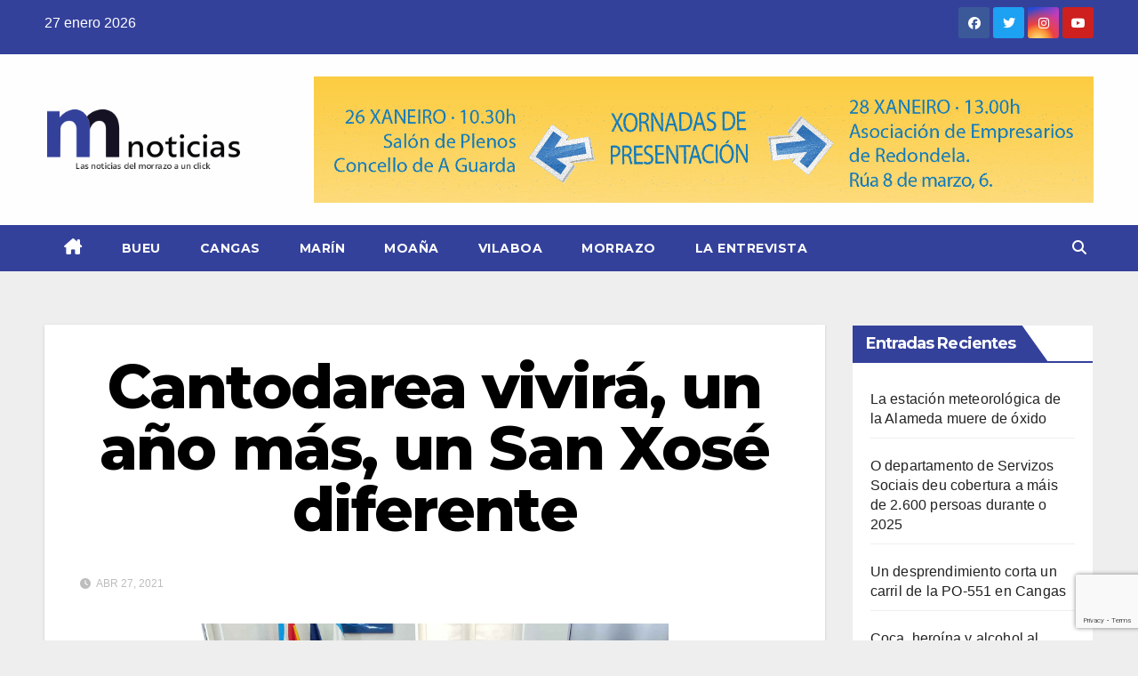

--- FILE ---
content_type: text/html; charset=UTF-8
request_url: https://morrazonoticias.com/cantodarea-vivira-un-ano-mas-un-san-xose-diferente/
body_size: 23266
content:
<!DOCTYPE html>
<html lang="es">
<head>
<meta charset="UTF-8">
<meta name="viewport" content="width=device-width, initial-scale=1">
<link rel="profile" href="https://gmpg.org/xfn/11">
<style id="jetpack-boost-critical-css">@media all{@charset "UTF-8";ul{box-sizing:border-box}.screen-reader-text{clip:rect(1px,1px,1px,1px);word-wrap:normal!important;border:0;-webkit-clip-path:inset(50%);clip-path:inset(50%);height:1px;margin:-1px;overflow:hidden;padding:0;position:absolute;width:1px}}@media all{.screen-reader-text{clip:rect(1px,1px,1px,1px);position:absolute!important}}@media all{.navbar-wp .dropdown-menu.searchinner .btn{border:medium none;border-radius:0 4px 4px 0;height:40px;line-height:25px;padding:5px 15px}.mg-search-box .dropdown-toggle::after{display:none}.m-header{display:none}.mobilehomebtn{width:30px;text-align:center;line-height:30px;height:30px}#cancel-comment-reply-link,p a{text-decoration:underline}@media screen and (max-width:767px) and (min-width:240px){.mg-headwidget .navbar-wp .navbar-nav>li>a{position:relative;border-bottom:1px solid rgba(225,225,225,.4)}}@media (max-width:991.98px){.m-header{width:100%;padding-right:15px;padding-left:15px;display:flex;justify-content:space-between}}}@media all{.fa,.fab,.fas{-moz-osx-font-smoothing:grayscale;-webkit-font-smoothing:antialiased;display:inline-block;font-style:normal;font-variant:normal;text-rendering:auto;line-height:1}.fa-angle-up:before{content:""}.fa-bars:before{content:""}.fa-facebook:before{content:""}.fa-home:before{content:""}.fa-instagram:before{content:""}.fa-search:before{content:""}.fa-times:before{content:""}.fa-twitter:before{content:""}.fa-youtube:before{content:""}@font-face{font-family:"Font Awesome 5 Brands";font-style:normal;font-weight:400;font-display:auto}.fab{font-family:"Font Awesome 5 Brands"}@font-face{font-family:"Font Awesome 5 Free";font-style:normal;font-weight:400;font-display:auto}@font-face{font-family:"Font Awesome 5 Free";font-style:normal;font-weight:900;font-display:auto}.fa,.fas{font-family:"Font Awesome 5 Free"}.fa,.fas{font-weight:900}}@media all{.mg-headwidget .mg-head-detail{background:#008ec2}.mg-head-detail .info-left li{color:#fff}.site-description,.site-title a{color:#fff}.mg-headwidget .navbar-header .navbar-brand{color:#222}.mg-headwidget .navbar-wp .navbar-nav>li>a{color:#fff}.mg-headwidget .navbar-wp .navbar-nav>.active>a{color:#fff;background:#008ec2}.navbar-wp .dropdown-menu{background:#1f2024}.mg-search-box .btn{background:#008ec2;border-color:#008ec2;color:#fff}.mg-search-box a{color:#fff}.mobilehomebtn{background:#008ec2;color:#fff}.wrapper{background:#eee}body{color:#222}textarea{color:#9b9ea8;border-color:#eef3fb}button{background:#008ec2;border-color:#008ec2;color:#fff}a{color:#008ec2}.facebook{background:#3b5998;color:#fff}.twitter{background:#1da1f2;color:#fff}.instagram{color:#fff;background:radial-gradient(circle farthest-corner at 32% 106%,#ffe17d 0,#ffcd69 10%,#fa9137 28%,#eb4141 42%,transparent 82%),linear-gradient(135deg,#234bd7 12%,#c33cbe 58%)}.youtube{background:#cd201f;color:#fff}.ta_upscr{background:#008ec2;border-color:#008ec2;color:#fff!important}.form-control{border-color:#eef3fb}}@media all{.site-title{font-size:34px;margin-bottom:0;font-weight:700;font-family:Montserrat,sans-serif;letter-spacing:-.05em;line-height:1.3}.navbar-header .site-description{letter-spacing:1.2px;margin-bottom:0}.m-header{display:none}.mg-head-detail{padding:8px 0}.mg-head-detail .info-left{display:block;float:left;margin:0;padding:0}.mg-head-detail .info-left li{display:inline-block;margin-right:15px;padding:0;line-height:35px}.info-right{display:block;float:right;margin:0;padding:0}.info-right li{display:inline-block;padding:0}.mg-head-detail .info-right i{font-size:14px;padding-right:10px}.mg-nav-widget-area{padding-bottom:0}.mg-nav-widget-area .site-branding-text .site-title{margin-bottom:5px}.mg-nav-widget-area .header-ads{display:flex;justify-content:flex-end}.mg-headwidget .navbar-wp .navbar-nav>li>a{padding:10px 22px;font-size:14px;text-transform:uppercase;font-family:Montserrat,sans-serif}.navbar-wp .navbar-nav>li>a.homebtn span{font-size:20px;line-height:.98}.mg-nav-widget-area-back{background-position:center;background-size:cover;background-repeat:no-repeat}.mg-nav-widget-area-back .inner{width:100%;padding:25px 0}.mg-headwidget .navbar-brand{padding:0}.navbar-brand{font-size:26px;height:auto;line-height:25px;margin-right:50px;padding:15px 0;text-shadow:2px 2px 1px rgba(150,150,183,.18);display:inherit}.navbar-wp .navbar-nav>li>a{padding:30px 16px;margin-right:0;font-size:16px;letter-spacing:.5px;margin-bottom:0;font-weight:600;text-transform:capitalize;display:block}.navbar-wp .navbar-nav>.active>a{background:0 0}.navbar-wp .dropdown-menu{min-width:250px;padding:0;border:none;border-radius:0;z-index:10;right:auto;left:0}.navbar-wp .dropdown-menu.searchinner{left:inherit!important;right:0!important;padding:10px}.navbar-wp .dropdown-menu.searchinner .btn{border:medium none;border-radius:0 4px 4px 0;height:40px;line-height:25px;padding:5px 15px}.mg-search-box .dropdown-toggle::after{display:none}.mobilehomebtn{display:none;width:30px;text-align:center;line-height:30px;height:30px}body{padding:0;margin:0;font-family:"Work Sans",sans-serif;font-size:16px;-webkit-font-smoothing:antialiased;font-weight:400;line-height:30px;word-wrap:break-word}.container-fluid{padding-right:50px;padding-left:50px}input[type=search],textarea{border-radius:0;margin-bottom:20px;box-shadow:inherit;padding:6px 12px;line-height:40px;border-width:2px;border-style:solid;width:100%}button{padding:5px 35px;line-height:30px;border-radius:4px;font-weight:700;font-size:14px;border-width:1px;border-style:solid;box-shadow:0 2px 2px 0 rgba(0,0,0,.14),0 3px 1px -2px rgba(0,0,0,.2),0 1px 5px 0 rgba(0,0,0,.12)}input[type=checkbox]{margin-right:.5em;display:inline-block}input[type=checkbox]+label{font-weight:400;display:inline-block}.form-control{border-radius:0;margin-bottom:20px;box-shadow:inherit;padding:6px 12px;line-height:40px;border-width:2px;border-style:solid;height:40px}img{height:auto;max-width:100%}.btn{padding:2px 26px;line-height:30px;overflow:hidden;position:relative;border-radius:4px;font-weight:700;display:inline-block;border-width:2px;border-style:solid}#cancel-comment-reply-link{margin-left:10px}#cancel-comment-reply-link{text-decoration:underline}.mg-social{padding:0;margin:0}.mg-social li{display:inline-block!important;margin-right:0;border-bottom:none!important}.mg-social li span.icon-soci{display:inline-block;float:left;height:35px;line-height:35px;margin:0;text-align:center;width:35px;border-radius:3px}.mg-social li span.icon-soci i{font-size:14px;padding:0}.ta_upscr{bottom:2%;display:none;height:40px;opacity:1;overflow:hidden;position:fixed;right:10px;text-align:center;width:40px;z-index:9999;border-radius:3px;border-width:2px;border-style:solid;box-shadow:0 2px 2px 0 rgba(0,0,0,.14),0 3px 1px -2px rgba(0,0,0,.2),0 1px 5px 0 rgba(0,0,0,.12)}.ta_upscr i{font-size:16px;line-height:40px}.screen-reader-text{border:0;clip:rect(1px,1px,1px,1px);clip-path:inset(50%);height:1px;margin:-1px;overflow:hidden;padding:0;position:absolute!important;width:1px;word-wrap:normal!important}.m-header button[aria-expanded=false] .fa-bars:before{content:""}input[type=search],textarea{margin-bottom:15px}@media (max-width:991.98px){li.active.home{display:none}.m-header{width:100%;padding-right:15px;padding-left:15px;display:flex;justify-content:space-between}.mobilehomebtn{display:block}.m-header .navbar-toggler{margin-top:.5rem;margin-bottom:.5rem;padding:.5rem .75rem;box-shadow:none}}@media screen and (min-width:240px) and (max-width:767px){.mg-head-detail .info-left,.mg-head-detail .info-right{float:none;text-align:center}.navbar-brand{margin-right:unset}.navbar-wp .navbar-nav>li>a{padding:10px 16px}.navbar-wp .navbar-nav>.active>a{border-bottom:none}.mg-headwidget .navbar-wp .navbar-nav>li>a{padding:12px 16px}.text-center-xs{text-align:center}li.active.home{display:none}}@media (max-width:576px){.mg-nav-widget-area .header-ads{padding-top:10px}}@media (min-width:768px) and (max-width:991px){.navbar-header{float:none}}@media only screen and (min-width:320px) and (max-width:480px){.mg-head-detail .info-left{float:none;text-align:center;margin:0;float:none}.mg-head-detail .info-right{float:none;text-align:center;margin:0;float:none}.navbar-wp .navbar-nav>li>a{padding:12px}.navbar-wp .mg-search-box{float:left}}@media screen and (min-width:240px) and (max-width:1179px){.container-fluid{padding-right:15px;padding-left:15px}}@media (min-width:508px) and (max-width:991px){.mg-nav-widget-area .site-title a{font-size:31px}.mg-nav-widget-area .site-branding-text .site-title a{font-size:30px}}@media only screen and (max-width:640px){.mg-nav-widget-area .site-branding-text .site-title a{font-size:30px}}}@media all{*,::after,::before{box-sizing:border-box}html{font-family:sans-serif;line-height:1.15;-webkit-text-size-adjust:100%}header{display:block}body{margin:0;font-family:-apple-system,BlinkMacSystemFont,"Segoe UI",Roboto,"Helvetica Neue",Arial,"Noto Sans",sans-serif,"Apple Color Emoji","Segoe UI Emoji","Segoe UI Symbol","Noto Color Emoji";font-size:1rem;font-weight:400;line-height:1.5;color:#212529;text-align:left;background-color:#fff}p{margin-top:0;margin-bottom:1rem}ul{margin-top:0;margin-bottom:1rem}a{color:#007bff;text-decoration:none;background-color:transparent}img{vertical-align:middle;border-style:none}svg{overflow:hidden;vertical-align:middle}label{display:inline-block;margin-bottom:.5rem}button{border-radius:0}button,input,textarea{margin:0;font-family:inherit;font-size:inherit;line-height:inherit}button,input{overflow:visible}button{text-transform:none}[type=button],[type=submit],button{-webkit-appearance:button}input[type=checkbox]{box-sizing:border-box;padding:0}textarea{overflow:auto;resize:vertical}[type=search]{outline-offset:-2px;-webkit-appearance:none}summary{display:list-item}.container-fluid{width:100%;padding-right:15px;padding-left:15px;margin-right:auto;margin-left:auto}.row{display:-ms-flexbox;display:flex;-ms-flex-wrap:wrap;flex-wrap:wrap;margin-right:-15px;margin-left:-15px}.col-md-3,.col-md-6,.col-md-9,.col-sm-4{position:relative;width:100%;padding-right:15px;padding-left:15px}@media (min-width:576px){.col-sm-4{-ms-flex:0 0 33.333333%;flex:0 0 33.333333%;max-width:33.333333%}}@media (min-width:768px){.col-md-3{-ms-flex:0 0 25%;flex:0 0 25%;max-width:25%}.col-md-6{-ms-flex:0 0 50%;flex:0 0 50%;max-width:50%}.col-md-9{-ms-flex:0 0 75%;flex:0 0 75%;max-width:75%}}.form-control{display:block;width:100%;height:calc(1.5em + .75rem + 2px);padding:.375rem .75rem;font-size:1rem;font-weight:400;line-height:1.5;color:#495057;background-color:#fff;background-clip:padding-box;border:1px solid #ced4da;border-radius:.25rem}.form-control::-webkit-input-placeholder{color:#6c757d;opacity:1}.form-control::-moz-placeholder{color:#6c757d;opacity:1}.form-control:-ms-input-placeholder{color:#6c757d;opacity:1}.form-control::-ms-input-placeholder{color:#6c757d;opacity:1}.form-control::placeholder{color:#6c757d;opacity:1}.btn{display:inline-block;font-weight:400;color:#212529;text-align:center;vertical-align:middle;background-color:transparent;border:1px solid transparent;padding:.375rem .75rem;font-size:1rem;line-height:1.5;border-radius:.25rem}.collapse:not(.show){display:none}.dropdown{position:relative}.dropdown-toggle{white-space:nowrap}.dropdown-toggle::after{display:inline-block;margin-left:.255em;vertical-align:.255em;content:"";border-top:.3em solid;border-right:.3em solid transparent;border-bottom:0;border-left:.3em solid transparent}.dropdown-menu{position:absolute;top:100%;left:0;z-index:1000;display:none;float:left;min-width:10rem;padding:.5rem 0;margin:.125rem 0 0;font-size:1rem;color:#212529;text-align:left;list-style:none;background-color:#fff;background-clip:padding-box;border:1px solid rgba(0,0,0,.15);border-radius:.25rem}.input-group{position:relative;display:-ms-flexbox;display:flex;-ms-flex-wrap:wrap;flex-wrap:wrap;-ms-flex-align:stretch;align-items:stretch;width:100%}.input-group>.form-control{position:relative;-ms-flex:1 1 0%;flex:1 1 0%;min-width:0;margin-bottom:0}.input-group>.form-control:not(:last-child){border-top-right-radius:0;border-bottom-right-radius:0}.nav{display:-ms-flexbox;display:flex;-ms-flex-wrap:wrap;flex-wrap:wrap;padding-left:0;margin-bottom:0;list-style:none}.nav-link{display:block;padding:.5rem 1rem}.navbar-brand{display:inline-block;padding-top:.3125rem;padding-bottom:.3125rem;margin-right:1rem;font-size:1.25rem;line-height:inherit;white-space:nowrap}.navbar-nav{display:-ms-flexbox;display:flex;-ms-flex-direction:column;flex-direction:column;padding-left:0;margin-bottom:0;list-style:none}.navbar-nav .nav-link{padding-right:0;padding-left:0}.navbar-collapse{-ms-flex-preferred-size:100%;flex-basis:100%;-ms-flex-positive:1;flex-grow:1;-ms-flex-align:center;align-items:center}.navbar-toggler{padding:.25rem .75rem;font-size:1.25rem;line-height:1;background-color:transparent;border:1px solid transparent;border-radius:.25rem}@media (min-width:992px){.navbar-expand-lg .navbar-nav{-ms-flex-direction:row;flex-direction:row}.navbar-expand-lg .navbar-nav .nav-link{padding-right:.5rem;padding-left:.5rem}.navbar-expand-lg .navbar-collapse{display:-ms-flexbox!important;display:flex!important;-ms-flex-preferred-size:auto;flex-basis:auto}.navbar-expand-lg .navbar-toggler{display:none}}.clearfix::after{display:block;clear:both;content:""}.d-none{display:none!important}@media (min-width:768px){.d-md-block{display:block!important}}@media (min-width:992px){.d-lg-block{display:block!important}}.align-items-center{-ms-flex-align:center!important;align-items:center!important}.position-relative{position:relative!important}.my-2{margin-top:.5rem!important}.my-2{margin-bottom:.5rem!important}.pr-2{padding-right:.5rem!important}.pr-3{padding-right:1rem!important}.pl-3{padding-left:1rem!important}.mr-auto{margin-right:auto!important}.ml-auto{margin-left:auto!important}@media (min-width:992px){.my-lg-0{margin-top:0!important}.my-lg-0{margin-bottom:0!important}}}</style>
	  <meta name='robots' content='index, follow, max-image-preview:large, max-snippet:-1, max-video-preview:-1' />

	<!-- This site is optimized with the Yoast SEO plugin v26.5 - https://yoast.com/wordpress/plugins/seo/ -->
	<title>Cantodarea vivirá, un año más, un San Xosé diferente - MORRAZO NOTICIAS</title>
	<link rel="canonical" href="https://morrazonoticias.com/cantodarea-vivira-un-ano-mas-un-san-xose-diferente/" />
	<meta property="og:locale" content="es_ES" />
	<meta property="og:type" content="article" />
	<meta property="og:title" content="Cantodarea vivirá, un año más, un San Xosé diferente - MORRAZO NOTICIAS" />
	<meta property="og:description" content="Las fiestas de San Xosé de Cantodarea volverán a ser más visuales que de verdadera celebración, dadas las circunstancias sanitarias en las que nos encontramos. La concelleira de Festas, Marián Sanmartín, mantuvo una reunión con representantes de la comisión de fiestas de Cantodarea y de la Asociación de Vecinos de esta zona. Tal y como [&hellip;]" />
	<meta property="og:url" content="https://morrazonoticias.com/cantodarea-vivira-un-ano-mas-un-san-xose-diferente/" />
	<meta property="og:site_name" content="MORRAZO NOTICIAS" />
	<meta property="article:publisher" content="https://www.facebook.com/MorrazoNoticias/" />
	<meta property="article:published_time" content="2021-04-27T09:07:40+00:00" />
	<meta property="og:image" content="https://morrazonoticias.com/wp-content/uploads/2021/04/WhatsApp-Image-2021-04-26-at-16.51.19-min.jpeg" />
	<meta property="og:image:width" content="2048" />
	<meta property="og:image:height" content="1536" />
	<meta property="og:image:type" content="image/jpeg" />
	<meta name="author" content="Redacción" />
	<meta name="twitter:card" content="summary_large_image" />
	<meta name="twitter:creator" content="@morrazonoticias" />
	<meta name="twitter:site" content="@morrazonoticias" />
	<meta name="twitter:label1" content="Escrito por" />
	<meta name="twitter:data1" content="Redacción" />
	<meta name="twitter:label2" content="Tiempo de lectura" />
	<meta name="twitter:data2" content="1 minuto" />
	<script data-jetpack-boost="ignore" type="application/ld+json" class="yoast-schema-graph">{"@context":"https://schema.org","@graph":[{"@type":"Article","@id":"https://morrazonoticias.com/cantodarea-vivira-un-ano-mas-un-san-xose-diferente/#article","isPartOf":{"@id":"https://morrazonoticias.com/cantodarea-vivira-un-ano-mas-un-san-xose-diferente/"},"author":{"name":"Redacción","@id":"https://morrazonoticias.com/#/schema/person/59f1efce98ac0b6a2adf1b8f1b8ef302"},"headline":"Cantodarea vivirá, un año más, un San Xosé diferente","datePublished":"2021-04-27T09:07:40+00:00","mainEntityOfPage":{"@id":"https://morrazonoticias.com/cantodarea-vivira-un-ano-mas-un-san-xose-diferente/"},"wordCount":211,"commentCount":0,"publisher":{"@id":"https://morrazonoticias.com/#organization"},"image":{"@id":"https://morrazonoticias.com/cantodarea-vivira-un-ano-mas-un-san-xose-diferente/#primaryimage"},"thumbnailUrl":"https://morrazonoticias.com/wp-content/uploads/2021/04/WhatsApp-Image-2021-04-26-at-16.51.19-min.jpeg","articleSection":["Marin"],"inLanguage":"es","potentialAction":[{"@type":"CommentAction","name":"Comment","target":["https://morrazonoticias.com/cantodarea-vivira-un-ano-mas-un-san-xose-diferente/#respond"]}]},{"@type":"WebPage","@id":"https://morrazonoticias.com/cantodarea-vivira-un-ano-mas-un-san-xose-diferente/","url":"https://morrazonoticias.com/cantodarea-vivira-un-ano-mas-un-san-xose-diferente/","name":"Cantodarea vivirá, un año más, un San Xosé diferente - MORRAZO NOTICIAS","isPartOf":{"@id":"https://morrazonoticias.com/#website"},"primaryImageOfPage":{"@id":"https://morrazonoticias.com/cantodarea-vivira-un-ano-mas-un-san-xose-diferente/#primaryimage"},"image":{"@id":"https://morrazonoticias.com/cantodarea-vivira-un-ano-mas-un-san-xose-diferente/#primaryimage"},"thumbnailUrl":"https://morrazonoticias.com/wp-content/uploads/2021/04/WhatsApp-Image-2021-04-26-at-16.51.19-min.jpeg","datePublished":"2021-04-27T09:07:40+00:00","breadcrumb":{"@id":"https://morrazonoticias.com/cantodarea-vivira-un-ano-mas-un-san-xose-diferente/#breadcrumb"},"inLanguage":"es","potentialAction":[{"@type":"ReadAction","target":["https://morrazonoticias.com/cantodarea-vivira-un-ano-mas-un-san-xose-diferente/"]}]},{"@type":"ImageObject","inLanguage":"es","@id":"https://morrazonoticias.com/cantodarea-vivira-un-ano-mas-un-san-xose-diferente/#primaryimage","url":"https://morrazonoticias.com/wp-content/uploads/2021/04/WhatsApp-Image-2021-04-26-at-16.51.19-min.jpeg","contentUrl":"https://morrazonoticias.com/wp-content/uploads/2021/04/WhatsApp-Image-2021-04-26-at-16.51.19-min.jpeg","width":2048,"height":1536,"caption":"Vecinos de Cantodarea reunidos con la concelleira de Festas."},{"@type":"BreadcrumbList","@id":"https://morrazonoticias.com/cantodarea-vivira-un-ano-mas-un-san-xose-diferente/#breadcrumb","itemListElement":[{"@type":"ListItem","position":1,"name":"Portada","item":"https://morrazonoticias.com/"},{"@type":"ListItem","position":2,"name":"Cantodarea vivirá, un año más, un San Xosé diferente"}]},{"@type":"WebSite","@id":"https://morrazonoticias.com/#website","url":"https://morrazonoticias.com/","name":"Noticias del Morrazo","description":"","publisher":{"@id":"https://morrazonoticias.com/#organization"},"alternateName":"Noticias del Morrazo","potentialAction":[{"@type":"SearchAction","target":{"@type":"EntryPoint","urlTemplate":"https://morrazonoticias.com/?s={search_term_string}"},"query-input":{"@type":"PropertyValueSpecification","valueRequired":true,"valueName":"search_term_string"}}],"inLanguage":"es"},{"@type":"Organization","@id":"https://morrazonoticias.com/#organization","name":"Noticias del Morrazo","alternateName":"Noticias del Morrazo","url":"https://morrazonoticias.com/","logo":{"@type":"ImageObject","inLanguage":"es","@id":"https://morrazonoticias.com/#/schema/logo/image/","url":"https://morrazonoticias.com/wp-content/uploads/2025/12/cropped-LOGO-WEB-INICIO-sin-fondo.png","contentUrl":"https://morrazonoticias.com/wp-content/uploads/2025/12/cropped-LOGO-WEB-INICIO-sin-fondo.png","width":300,"height":112,"caption":"Noticias del Morrazo"},"image":{"@id":"https://morrazonoticias.com/#/schema/logo/image/"},"sameAs":["https://www.facebook.com/MorrazoNoticias/","https://x.com/morrazonoticias","https://www.instagram.com/Morrazo_Noticias/","https://www.youtube.com/@morrazonoticias3530"]},{"@type":"Person","@id":"https://morrazonoticias.com/#/schema/person/59f1efce98ac0b6a2adf1b8f1b8ef302","name":"Redacción","image":{"@type":"ImageObject","inLanguage":"es","@id":"https://morrazonoticias.com/#/schema/person/image/","url":"https://secure.gravatar.com/avatar/8c22d911bdebdaf0534a5932321232625781b40065d35530aafe1a1507b2ba26?s=96&d=mm&r=g","contentUrl":"https://secure.gravatar.com/avatar/8c22d911bdebdaf0534a5932321232625781b40065d35530aafe1a1507b2ba26?s=96&d=mm&r=g","caption":"Redacción"},"sameAs":["https://morrazonoticias.com"],"url":"https://morrazonoticias.com/author/silvia/"}]}</script>
	<!-- / Yoast SEO plugin. -->


<link rel='dns-prefetch' href='//fonts.googleapis.com' />
<link rel="alternate" type="application/rss+xml" title="MORRAZO NOTICIAS &raquo; Feed" href="https://morrazonoticias.com/feed/" />
<link rel="alternate" type="application/rss+xml" title="MORRAZO NOTICIAS &raquo; Feed de los comentarios" href="https://morrazonoticias.com/comments/feed/" />
<link rel="alternate" type="application/rss+xml" title="MORRAZO NOTICIAS &raquo; Comentario Cantodarea vivirá, un año más, un San Xosé diferente del feed" href="https://morrazonoticias.com/cantodarea-vivira-un-ano-mas-un-san-xose-diferente/feed/" />
<link rel="alternate" title="oEmbed (JSON)" type="application/json+oembed" href="https://morrazonoticias.com/wp-json/oembed/1.0/embed?url=https%3A%2F%2Fmorrazonoticias.com%2Fcantodarea-vivira-un-ano-mas-un-san-xose-diferente%2F" />
<link rel="alternate" title="oEmbed (XML)" type="text/xml+oembed" href="https://morrazonoticias.com/wp-json/oembed/1.0/embed?url=https%3A%2F%2Fmorrazonoticias.com%2Fcantodarea-vivira-un-ano-mas-un-san-xose-diferente%2F&#038;format=xml" />
		<style>
			.lazyload,
			.lazyloading {
				max-width: 100%;
			}
		</style>
		<noscript><link rel='stylesheet' id='all-css-c7bcdda430a0976c7f7d7e4bd18815ac' href='https://morrazonoticias.com/wp-content/boost-cache/static/224e7576bc.min.css' type='text/css' media='all' /></noscript><link rel='stylesheet' id='all-css-c7bcdda430a0976c7f7d7e4bd18815ac' href='https://morrazonoticias.com/wp-content/boost-cache/static/224e7576bc.min.css' type='text/css' media="not all" data-media="all" onload="this.media=this.dataset.media; delete this.dataset.media; this.removeAttribute( 'onload' );" />
<style id='wp-polls-inline-css'>
.wp-polls .pollbar {
	margin: 1px;
	font-size: 6px;
	line-height: 8px;
	height: 8px;
	background-image: url('https://morrazonoticias.com/wp-content/plugins/wp-polls/images/default/pollbg.gif');
	border: 1px solid #c8c8c8;
}

/*# sourceURL=wp-polls-inline-css */
</style>
<style id='wp-img-auto-sizes-contain-inline-css'>
img:is([sizes=auto i],[sizes^="auto," i]){contain-intrinsic-size:3000px 1500px}
/*# sourceURL=wp-img-auto-sizes-contain-inline-css */
</style>
<style id='wp-emoji-styles-inline-css'>

	img.wp-smiley, img.emoji {
		display: inline !important;
		border: none !important;
		box-shadow: none !important;
		height: 1em !important;
		width: 1em !important;
		margin: 0 0.07em !important;
		vertical-align: -0.1em !important;
		background: none !important;
		padding: 0 !important;
	}
/*# sourceURL=wp-emoji-styles-inline-css */
</style>
<style id='wp-block-library-inline-css'>
:root{--wp-block-synced-color:#7a00df;--wp-block-synced-color--rgb:122,0,223;--wp-bound-block-color:var(--wp-block-synced-color);--wp-editor-canvas-background:#ddd;--wp-admin-theme-color:#007cba;--wp-admin-theme-color--rgb:0,124,186;--wp-admin-theme-color-darker-10:#006ba1;--wp-admin-theme-color-darker-10--rgb:0,107,160.5;--wp-admin-theme-color-darker-20:#005a87;--wp-admin-theme-color-darker-20--rgb:0,90,135;--wp-admin-border-width-focus:2px}@media (min-resolution:192dpi){:root{--wp-admin-border-width-focus:1.5px}}.wp-element-button{cursor:pointer}:root .has-very-light-gray-background-color{background-color:#eee}:root .has-very-dark-gray-background-color{background-color:#313131}:root .has-very-light-gray-color{color:#eee}:root .has-very-dark-gray-color{color:#313131}:root .has-vivid-green-cyan-to-vivid-cyan-blue-gradient-background{background:linear-gradient(135deg,#00d084,#0693e3)}:root .has-purple-crush-gradient-background{background:linear-gradient(135deg,#34e2e4,#4721fb 50%,#ab1dfe)}:root .has-hazy-dawn-gradient-background{background:linear-gradient(135deg,#faaca8,#dad0ec)}:root .has-subdued-olive-gradient-background{background:linear-gradient(135deg,#fafae1,#67a671)}:root .has-atomic-cream-gradient-background{background:linear-gradient(135deg,#fdd79a,#004a59)}:root .has-nightshade-gradient-background{background:linear-gradient(135deg,#330968,#31cdcf)}:root .has-midnight-gradient-background{background:linear-gradient(135deg,#020381,#2874fc)}:root{--wp--preset--font-size--normal:16px;--wp--preset--font-size--huge:42px}.has-regular-font-size{font-size:1em}.has-larger-font-size{font-size:2.625em}.has-normal-font-size{font-size:var(--wp--preset--font-size--normal)}.has-huge-font-size{font-size:var(--wp--preset--font-size--huge)}.has-text-align-center{text-align:center}.has-text-align-left{text-align:left}.has-text-align-right{text-align:right}.has-fit-text{white-space:nowrap!important}#end-resizable-editor-section{display:none}.aligncenter{clear:both}.items-justified-left{justify-content:flex-start}.items-justified-center{justify-content:center}.items-justified-right{justify-content:flex-end}.items-justified-space-between{justify-content:space-between}.screen-reader-text{border:0;clip-path:inset(50%);height:1px;margin:-1px;overflow:hidden;padding:0;position:absolute;width:1px;word-wrap:normal!important}.screen-reader-text:focus{background-color:#ddd;clip-path:none;color:#444;display:block;font-size:1em;height:auto;left:5px;line-height:normal;padding:15px 23px 14px;text-decoration:none;top:5px;width:auto;z-index:100000}html :where(.has-border-color){border-style:solid}html :where([style*=border-top-color]){border-top-style:solid}html :where([style*=border-right-color]){border-right-style:solid}html :where([style*=border-bottom-color]){border-bottom-style:solid}html :where([style*=border-left-color]){border-left-style:solid}html :where([style*=border-width]){border-style:solid}html :where([style*=border-top-width]){border-top-style:solid}html :where([style*=border-right-width]){border-right-style:solid}html :where([style*=border-bottom-width]){border-bottom-style:solid}html :where([style*=border-left-width]){border-left-style:solid}html :where(img[class*=wp-image-]){height:auto;max-width:100%}:where(figure){margin:0 0 1em}html :where(.is-position-sticky){--wp-admin--admin-bar--position-offset:var(--wp-admin--admin-bar--height,0px)}@media screen and (max-width:600px){html :where(.is-position-sticky){--wp-admin--admin-bar--position-offset:0px}}

/*# sourceURL=wp-block-library-inline-css */
</style><style id='wp-block-image-inline-css'>
.wp-block-image>a,.wp-block-image>figure>a{display:inline-block}.wp-block-image img{box-sizing:border-box;height:auto;max-width:100%;vertical-align:bottom}@media not (prefers-reduced-motion){.wp-block-image img.hide{visibility:hidden}.wp-block-image img.show{animation:show-content-image .4s}}.wp-block-image[style*=border-radius] img,.wp-block-image[style*=border-radius]>a{border-radius:inherit}.wp-block-image.has-custom-border img{box-sizing:border-box}.wp-block-image.aligncenter{text-align:center}.wp-block-image.alignfull>a,.wp-block-image.alignwide>a{width:100%}.wp-block-image.alignfull img,.wp-block-image.alignwide img{height:auto;width:100%}.wp-block-image .aligncenter,.wp-block-image .alignleft,.wp-block-image .alignright,.wp-block-image.aligncenter,.wp-block-image.alignleft,.wp-block-image.alignright{display:table}.wp-block-image .aligncenter>figcaption,.wp-block-image .alignleft>figcaption,.wp-block-image .alignright>figcaption,.wp-block-image.aligncenter>figcaption,.wp-block-image.alignleft>figcaption,.wp-block-image.alignright>figcaption{caption-side:bottom;display:table-caption}.wp-block-image .alignleft{float:left;margin:.5em 1em .5em 0}.wp-block-image .alignright{float:right;margin:.5em 0 .5em 1em}.wp-block-image .aligncenter{margin-left:auto;margin-right:auto}.wp-block-image :where(figcaption){margin-bottom:1em;margin-top:.5em}.wp-block-image.is-style-circle-mask img{border-radius:9999px}@supports ((-webkit-mask-image:none) or (mask-image:none)) or (-webkit-mask-image:none){.wp-block-image.is-style-circle-mask img{border-radius:0;-webkit-mask-image:url('data:image/svg+xml;utf8,<svg viewBox="0 0 100 100" xmlns="http://www.w3.org/2000/svg"><circle cx="50" cy="50" r="50"/></svg>');mask-image:url('data:image/svg+xml;utf8,<svg viewBox="0 0 100 100" xmlns="http://www.w3.org/2000/svg"><circle cx="50" cy="50" r="50"/></svg>');mask-mode:alpha;-webkit-mask-position:center;mask-position:center;-webkit-mask-repeat:no-repeat;mask-repeat:no-repeat;-webkit-mask-size:contain;mask-size:contain}}:root :where(.wp-block-image.is-style-rounded img,.wp-block-image .is-style-rounded img){border-radius:9999px}.wp-block-image figure{margin:0}.wp-lightbox-container{display:flex;flex-direction:column;position:relative}.wp-lightbox-container img{cursor:zoom-in}.wp-lightbox-container img:hover+button{opacity:1}.wp-lightbox-container button{align-items:center;backdrop-filter:blur(16px) saturate(180%);background-color:#5a5a5a40;border:none;border-radius:4px;cursor:zoom-in;display:flex;height:20px;justify-content:center;opacity:0;padding:0;position:absolute;right:16px;text-align:center;top:16px;width:20px;z-index:100}@media not (prefers-reduced-motion){.wp-lightbox-container button{transition:opacity .2s ease}}.wp-lightbox-container button:focus-visible{outline:3px auto #5a5a5a40;outline:3px auto -webkit-focus-ring-color;outline-offset:3px}.wp-lightbox-container button:hover{cursor:pointer;opacity:1}.wp-lightbox-container button:focus{opacity:1}.wp-lightbox-container button:focus,.wp-lightbox-container button:hover,.wp-lightbox-container button:not(:hover):not(:active):not(.has-background){background-color:#5a5a5a40;border:none}.wp-lightbox-overlay{box-sizing:border-box;cursor:zoom-out;height:100vh;left:0;overflow:hidden;position:fixed;top:0;visibility:hidden;width:100%;z-index:100000}.wp-lightbox-overlay .close-button{align-items:center;cursor:pointer;display:flex;justify-content:center;min-height:40px;min-width:40px;padding:0;position:absolute;right:calc(env(safe-area-inset-right) + 16px);top:calc(env(safe-area-inset-top) + 16px);z-index:5000000}.wp-lightbox-overlay .close-button:focus,.wp-lightbox-overlay .close-button:hover,.wp-lightbox-overlay .close-button:not(:hover):not(:active):not(.has-background){background:none;border:none}.wp-lightbox-overlay .lightbox-image-container{height:var(--wp--lightbox-container-height);left:50%;overflow:hidden;position:absolute;top:50%;transform:translate(-50%,-50%);transform-origin:top left;width:var(--wp--lightbox-container-width);z-index:9999999999}.wp-lightbox-overlay .wp-block-image{align-items:center;box-sizing:border-box;display:flex;height:100%;justify-content:center;margin:0;position:relative;transform-origin:0 0;width:100%;z-index:3000000}.wp-lightbox-overlay .wp-block-image img{height:var(--wp--lightbox-image-height);min-height:var(--wp--lightbox-image-height);min-width:var(--wp--lightbox-image-width);width:var(--wp--lightbox-image-width)}.wp-lightbox-overlay .wp-block-image figcaption{display:none}.wp-lightbox-overlay button{background:none;border:none}.wp-lightbox-overlay .scrim{background-color:#fff;height:100%;opacity:.9;position:absolute;width:100%;z-index:2000000}.wp-lightbox-overlay.active{visibility:visible}@media not (prefers-reduced-motion){.wp-lightbox-overlay.active{animation:turn-on-visibility .25s both}.wp-lightbox-overlay.active img{animation:turn-on-visibility .35s both}.wp-lightbox-overlay.show-closing-animation:not(.active){animation:turn-off-visibility .35s both}.wp-lightbox-overlay.show-closing-animation:not(.active) img{animation:turn-off-visibility .25s both}.wp-lightbox-overlay.zoom.active{animation:none;opacity:1;visibility:visible}.wp-lightbox-overlay.zoom.active .lightbox-image-container{animation:lightbox-zoom-in .4s}.wp-lightbox-overlay.zoom.active .lightbox-image-container img{animation:none}.wp-lightbox-overlay.zoom.active .scrim{animation:turn-on-visibility .4s forwards}.wp-lightbox-overlay.zoom.show-closing-animation:not(.active){animation:none}.wp-lightbox-overlay.zoom.show-closing-animation:not(.active) .lightbox-image-container{animation:lightbox-zoom-out .4s}.wp-lightbox-overlay.zoom.show-closing-animation:not(.active) .lightbox-image-container img{animation:none}.wp-lightbox-overlay.zoom.show-closing-animation:not(.active) .scrim{animation:turn-off-visibility .4s forwards}}@keyframes show-content-image{0%{visibility:hidden}99%{visibility:hidden}to{visibility:visible}}@keyframes turn-on-visibility{0%{opacity:0}to{opacity:1}}@keyframes turn-off-visibility{0%{opacity:1;visibility:visible}99%{opacity:0;visibility:visible}to{opacity:0;visibility:hidden}}@keyframes lightbox-zoom-in{0%{transform:translate(calc((-100vw + var(--wp--lightbox-scrollbar-width))/2 + var(--wp--lightbox-initial-left-position)),calc(-50vh + var(--wp--lightbox-initial-top-position))) scale(var(--wp--lightbox-scale))}to{transform:translate(-50%,-50%) scale(1)}}@keyframes lightbox-zoom-out{0%{transform:translate(-50%,-50%) scale(1);visibility:visible}99%{visibility:visible}to{transform:translate(calc((-100vw + var(--wp--lightbox-scrollbar-width))/2 + var(--wp--lightbox-initial-left-position)),calc(-50vh + var(--wp--lightbox-initial-top-position))) scale(var(--wp--lightbox-scale));visibility:hidden}}
/*# sourceURL=https://morrazonoticias.com/wp-includes/blocks/image/style.min.css */
</style>
<style id='wp-block-image-theme-inline-css'>
:root :where(.wp-block-image figcaption){color:#555;font-size:13px;text-align:center}.is-dark-theme :root :where(.wp-block-image figcaption){color:#ffffffa6}.wp-block-image{margin:0 0 1em}
/*# sourceURL=https://morrazonoticias.com/wp-includes/blocks/image/theme.min.css */
</style>
<style id='global-styles-inline-css'>
:root{--wp--preset--aspect-ratio--square: 1;--wp--preset--aspect-ratio--4-3: 4/3;--wp--preset--aspect-ratio--3-4: 3/4;--wp--preset--aspect-ratio--3-2: 3/2;--wp--preset--aspect-ratio--2-3: 2/3;--wp--preset--aspect-ratio--16-9: 16/9;--wp--preset--aspect-ratio--9-16: 9/16;--wp--preset--color--black: #000000;--wp--preset--color--cyan-bluish-gray: #abb8c3;--wp--preset--color--white: #ffffff;--wp--preset--color--pale-pink: #f78da7;--wp--preset--color--vivid-red: #cf2e2e;--wp--preset--color--luminous-vivid-orange: #ff6900;--wp--preset--color--luminous-vivid-amber: #fcb900;--wp--preset--color--light-green-cyan: #7bdcb5;--wp--preset--color--vivid-green-cyan: #00d084;--wp--preset--color--pale-cyan-blue: #8ed1fc;--wp--preset--color--vivid-cyan-blue: #0693e3;--wp--preset--color--vivid-purple: #9b51e0;--wp--preset--gradient--vivid-cyan-blue-to-vivid-purple: linear-gradient(135deg,rgb(6,147,227) 0%,rgb(155,81,224) 100%);--wp--preset--gradient--light-green-cyan-to-vivid-green-cyan: linear-gradient(135deg,rgb(122,220,180) 0%,rgb(0,208,130) 100%);--wp--preset--gradient--luminous-vivid-amber-to-luminous-vivid-orange: linear-gradient(135deg,rgb(252,185,0) 0%,rgb(255,105,0) 100%);--wp--preset--gradient--luminous-vivid-orange-to-vivid-red: linear-gradient(135deg,rgb(255,105,0) 0%,rgb(207,46,46) 100%);--wp--preset--gradient--very-light-gray-to-cyan-bluish-gray: linear-gradient(135deg,rgb(238,238,238) 0%,rgb(169,184,195) 100%);--wp--preset--gradient--cool-to-warm-spectrum: linear-gradient(135deg,rgb(74,234,220) 0%,rgb(151,120,209) 20%,rgb(207,42,186) 40%,rgb(238,44,130) 60%,rgb(251,105,98) 80%,rgb(254,248,76) 100%);--wp--preset--gradient--blush-light-purple: linear-gradient(135deg,rgb(255,206,236) 0%,rgb(152,150,240) 100%);--wp--preset--gradient--blush-bordeaux: linear-gradient(135deg,rgb(254,205,165) 0%,rgb(254,45,45) 50%,rgb(107,0,62) 100%);--wp--preset--gradient--luminous-dusk: linear-gradient(135deg,rgb(255,203,112) 0%,rgb(199,81,192) 50%,rgb(65,88,208) 100%);--wp--preset--gradient--pale-ocean: linear-gradient(135deg,rgb(255,245,203) 0%,rgb(182,227,212) 50%,rgb(51,167,181) 100%);--wp--preset--gradient--electric-grass: linear-gradient(135deg,rgb(202,248,128) 0%,rgb(113,206,126) 100%);--wp--preset--gradient--midnight: linear-gradient(135deg,rgb(2,3,129) 0%,rgb(40,116,252) 100%);--wp--preset--font-size--small: 13px;--wp--preset--font-size--medium: 20px;--wp--preset--font-size--large: 36px;--wp--preset--font-size--x-large: 42px;--wp--preset--spacing--20: 0.44rem;--wp--preset--spacing--30: 0.67rem;--wp--preset--spacing--40: 1rem;--wp--preset--spacing--50: 1.5rem;--wp--preset--spacing--60: 2.25rem;--wp--preset--spacing--70: 3.38rem;--wp--preset--spacing--80: 5.06rem;--wp--preset--shadow--natural: 6px 6px 9px rgba(0, 0, 0, 0.2);--wp--preset--shadow--deep: 12px 12px 50px rgba(0, 0, 0, 0.4);--wp--preset--shadow--sharp: 6px 6px 0px rgba(0, 0, 0, 0.2);--wp--preset--shadow--outlined: 6px 6px 0px -3px rgb(255, 255, 255), 6px 6px rgb(0, 0, 0);--wp--preset--shadow--crisp: 6px 6px 0px rgb(0, 0, 0);}:root :where(.is-layout-flow) > :first-child{margin-block-start: 0;}:root :where(.is-layout-flow) > :last-child{margin-block-end: 0;}:root :where(.is-layout-flow) > *{margin-block-start: 24px;margin-block-end: 0;}:root :where(.is-layout-constrained) > :first-child{margin-block-start: 0;}:root :where(.is-layout-constrained) > :last-child{margin-block-end: 0;}:root :where(.is-layout-constrained) > *{margin-block-start: 24px;margin-block-end: 0;}:root :where(.is-layout-flex){gap: 24px;}:root :where(.is-layout-grid){gap: 24px;}body .is-layout-flex{display: flex;}.is-layout-flex{flex-wrap: wrap;align-items: center;}.is-layout-flex > :is(*, div){margin: 0;}body .is-layout-grid{display: grid;}.is-layout-grid > :is(*, div){margin: 0;}.has-black-color{color: var(--wp--preset--color--black) !important;}.has-cyan-bluish-gray-color{color: var(--wp--preset--color--cyan-bluish-gray) !important;}.has-white-color{color: var(--wp--preset--color--white) !important;}.has-pale-pink-color{color: var(--wp--preset--color--pale-pink) !important;}.has-vivid-red-color{color: var(--wp--preset--color--vivid-red) !important;}.has-luminous-vivid-orange-color{color: var(--wp--preset--color--luminous-vivid-orange) !important;}.has-luminous-vivid-amber-color{color: var(--wp--preset--color--luminous-vivid-amber) !important;}.has-light-green-cyan-color{color: var(--wp--preset--color--light-green-cyan) !important;}.has-vivid-green-cyan-color{color: var(--wp--preset--color--vivid-green-cyan) !important;}.has-pale-cyan-blue-color{color: var(--wp--preset--color--pale-cyan-blue) !important;}.has-vivid-cyan-blue-color{color: var(--wp--preset--color--vivid-cyan-blue) !important;}.has-vivid-purple-color{color: var(--wp--preset--color--vivid-purple) !important;}.has-black-background-color{background-color: var(--wp--preset--color--black) !important;}.has-cyan-bluish-gray-background-color{background-color: var(--wp--preset--color--cyan-bluish-gray) !important;}.has-white-background-color{background-color: var(--wp--preset--color--white) !important;}.has-pale-pink-background-color{background-color: var(--wp--preset--color--pale-pink) !important;}.has-vivid-red-background-color{background-color: var(--wp--preset--color--vivid-red) !important;}.has-luminous-vivid-orange-background-color{background-color: var(--wp--preset--color--luminous-vivid-orange) !important;}.has-luminous-vivid-amber-background-color{background-color: var(--wp--preset--color--luminous-vivid-amber) !important;}.has-light-green-cyan-background-color{background-color: var(--wp--preset--color--light-green-cyan) !important;}.has-vivid-green-cyan-background-color{background-color: var(--wp--preset--color--vivid-green-cyan) !important;}.has-pale-cyan-blue-background-color{background-color: var(--wp--preset--color--pale-cyan-blue) !important;}.has-vivid-cyan-blue-background-color{background-color: var(--wp--preset--color--vivid-cyan-blue) !important;}.has-vivid-purple-background-color{background-color: var(--wp--preset--color--vivid-purple) !important;}.has-black-border-color{border-color: var(--wp--preset--color--black) !important;}.has-cyan-bluish-gray-border-color{border-color: var(--wp--preset--color--cyan-bluish-gray) !important;}.has-white-border-color{border-color: var(--wp--preset--color--white) !important;}.has-pale-pink-border-color{border-color: var(--wp--preset--color--pale-pink) !important;}.has-vivid-red-border-color{border-color: var(--wp--preset--color--vivid-red) !important;}.has-luminous-vivid-orange-border-color{border-color: var(--wp--preset--color--luminous-vivid-orange) !important;}.has-luminous-vivid-amber-border-color{border-color: var(--wp--preset--color--luminous-vivid-amber) !important;}.has-light-green-cyan-border-color{border-color: var(--wp--preset--color--light-green-cyan) !important;}.has-vivid-green-cyan-border-color{border-color: var(--wp--preset--color--vivid-green-cyan) !important;}.has-pale-cyan-blue-border-color{border-color: var(--wp--preset--color--pale-cyan-blue) !important;}.has-vivid-cyan-blue-border-color{border-color: var(--wp--preset--color--vivid-cyan-blue) !important;}.has-vivid-purple-border-color{border-color: var(--wp--preset--color--vivid-purple) !important;}.has-vivid-cyan-blue-to-vivid-purple-gradient-background{background: var(--wp--preset--gradient--vivid-cyan-blue-to-vivid-purple) !important;}.has-light-green-cyan-to-vivid-green-cyan-gradient-background{background: var(--wp--preset--gradient--light-green-cyan-to-vivid-green-cyan) !important;}.has-luminous-vivid-amber-to-luminous-vivid-orange-gradient-background{background: var(--wp--preset--gradient--luminous-vivid-amber-to-luminous-vivid-orange) !important;}.has-luminous-vivid-orange-to-vivid-red-gradient-background{background: var(--wp--preset--gradient--luminous-vivid-orange-to-vivid-red) !important;}.has-very-light-gray-to-cyan-bluish-gray-gradient-background{background: var(--wp--preset--gradient--very-light-gray-to-cyan-bluish-gray) !important;}.has-cool-to-warm-spectrum-gradient-background{background: var(--wp--preset--gradient--cool-to-warm-spectrum) !important;}.has-blush-light-purple-gradient-background{background: var(--wp--preset--gradient--blush-light-purple) !important;}.has-blush-bordeaux-gradient-background{background: var(--wp--preset--gradient--blush-bordeaux) !important;}.has-luminous-dusk-gradient-background{background: var(--wp--preset--gradient--luminous-dusk) !important;}.has-pale-ocean-gradient-background{background: var(--wp--preset--gradient--pale-ocean) !important;}.has-electric-grass-gradient-background{background: var(--wp--preset--gradient--electric-grass) !important;}.has-midnight-gradient-background{background: var(--wp--preset--gradient--midnight) !important;}.has-small-font-size{font-size: var(--wp--preset--font-size--small) !important;}.has-medium-font-size{font-size: var(--wp--preset--font-size--medium) !important;}.has-large-font-size{font-size: var(--wp--preset--font-size--large) !important;}.has-x-large-font-size{font-size: var(--wp--preset--font-size--x-large) !important;}
/*# sourceURL=global-styles-inline-css */
</style>

<style id='classic-theme-styles-inline-css'>
/*! This file is auto-generated */
.wp-block-button__link{color:#fff;background-color:#32373c;border-radius:9999px;box-shadow:none;text-decoration:none;padding:calc(.667em + 2px) calc(1.333em + 2px);font-size:1.125em}.wp-block-file__button{background:#32373c;color:#fff;text-decoration:none}
/*# sourceURL=/wp-includes/css/classic-themes.min.css */
</style>
<noscript><link rel='stylesheet' id='newsup-fonts-css' href='//fonts.googleapis.com/css?family=Montserrat%3A400%2C500%2C700%2C800%7CWork%2BSans%3A300%2C400%2C500%2C600%2C700%2C800%2C900%26display%3Dswap&#038;subset=latin%2Clatin-ext' media='all' />
</noscript><link rel='stylesheet' id='newsup-fonts-css' href='//fonts.googleapis.com/css?family=Montserrat%3A400%2C500%2C700%2C800%7CWork%2BSans%3A300%2C400%2C500%2C600%2C700%2C800%2C900%26display%3Dswap&#038;subset=latin%2Clatin-ext' media="not all" data-media="all" onload="this.media=this.dataset.media; delete this.dataset.media; this.removeAttribute( 'onload' );" />


<link rel="https://api.w.org/" href="https://morrazonoticias.com/wp-json/" /><link rel="alternate" title="JSON" type="application/json" href="https://morrazonoticias.com/wp-json/wp/v2/posts/12072" /><link rel="EditURI" type="application/rsd+xml" title="RSD" href="https://morrazonoticias.com/xmlrpc.php?rsd" />
<meta name="generator" content="WordPress 6.9" />
<link rel='shortlink' href='https://morrazonoticias.com/?p=12072' />
<meta name="facebook-domain-verification" content="6kmau93t7qjnki7z3amgno61zndoa8" />		
				<style>
			.no-js img.lazyload {
				display: none;
			}

			figure.wp-block-image img.lazyloading {
				min-width: 150px;
			}

			.lazyload,
			.lazyloading {
				--smush-placeholder-width: 100px;
				--smush-placeholder-aspect-ratio: 1/1;
				width: var(--smush-image-width, var(--smush-placeholder-width)) !important;
				aspect-ratio: var(--smush-image-aspect-ratio, var(--smush-placeholder-aspect-ratio)) !important;
			}

						.lazyload, .lazyloading {
				opacity: 0;
			}

			.lazyloaded {
				opacity: 1;
				transition: opacity 400ms;
				transition-delay: 0ms;
			}

					</style>
		<link rel="pingback" href="https://morrazonoticias.com/xmlrpc.php"> 
<style type="text/css" id="custom-background-css">
    .wrapper { background-color: eeeeee; }
</style>
    <style type="text/css">
            .site-title,
        .site-description {
            position: absolute;
            clip: rect(1px, 1px, 1px, 1px);
        }
        </style>
    <style id="custom-background-css">
body.custom-background { background-color: #eeeeee; }
</style>
	

<link rel="icon" href="https://morrazonoticias.com/wp-content/uploads/2025/12/cropped-ICONO-DEL-SITIO-32x32.png" sizes="32x32" />
<link rel="icon" href="https://morrazonoticias.com/wp-content/uploads/2025/12/cropped-ICONO-DEL-SITIO-192x192.png" sizes="192x192" />
<link rel="apple-touch-icon" href="https://morrazonoticias.com/wp-content/uploads/2025/12/cropped-ICONO-DEL-SITIO-180x180.png" />
<meta name="msapplication-TileImage" content="https://morrazonoticias.com/wp-content/uploads/2025/12/cropped-ICONO-DEL-SITIO-270x270.png" />
		<style id="wp-custom-css">
			@media (max-width: 600px) {
	.wp-post-image {
		margin: 0% auto;
		width: 90%;
		display: block;
	}
	article {
		margin-top:3%;
	}
}

@media (min-width: 600px) {
	
	h1.title {
		text-align: center;
		margin-top:2%;
	}
	
	h1.title > a {
		font-size: 1.8em;
		line-height: 100%;
	}
	
	.wp-post-image {
		margin: 0% auto;
		width: 60%;
		display: block;
	}
	
	article {
		margin-top:3%;
	}
}

.mg-blog-category {
	display:none;
}		</style>
		<noscript><link rel='stylesheet' id='all-css-5dddd8b3bb437b99bf4494e4e160ba29' href='https://morrazonoticias.com/wp-content/boost-cache/static/1783215f5c.min.css' type='text/css' media='all' /></noscript><link rel='stylesheet' id='all-css-5dddd8b3bb437b99bf4494e4e160ba29' href='https://morrazonoticias.com/wp-content/boost-cache/static/1783215f5c.min.css' type='text/css' media="not all" data-media="all" onload="this.media=this.dataset.media; delete this.dataset.media; this.removeAttribute( 'onload' );" />
</head>
<body data-cmplz=1 class="wp-singular post-template-default single single-post postid-12072 single-format-standard custom-background wp-custom-logo wp-embed-responsive wp-theme-newsup wp-child-theme-news-live ta-hide-date-author-in-list" >
<div id="page" class="site">
<a class="skip-link screen-reader-text" href="#content">
Saltar al contenido</a>
    <div class="wrapper" id="custom-background-css">
        <header class="mg-headwidget">
            <!--==================== TOP BAR ====================-->

            <div class="mg-head-detail hidden-xs">
    <div class="container-fluid">
        <div class="row">
                        <div class="col-md-6 col-xs-12">
                <ul class="info-left">
                                <li>27 enero 2026            </li>
                        </ul>

                           </div>


                        <div class="col-md-6 col-xs-12">
                <ul class="mg-social info-right">
                    
                                            <a  target="_blank" href="https://www.facebook.com/MorrazoNoticias/">
                      <li><span class="icon-soci facebook"><i class="fab fa-facebook"></i></span> </li></a>
                                                                  <a target="_blank" href="https://twitter.com/morrazonoticias">
                      <li><span class="icon-soci twitter"><i class="fab fa-twitter"></i></span></li></a>
                                                                                        <a target="_blank"  href="https://www.instagram.com/Morrazo_Noticias/">
                      <li><span class="icon-soci instagram"><i class="fab fa-instagram"></i></span></li></a>
                                                                  <a target="_blank"  href="https://www.youtube.com/@morrazonoticias3530">
                      <li><span class="icon-soci youtube"><i class="fab fa-youtube"></i></span></li></a>
                                              
                                      </ul>
            </div>
                    </div>
    </div>
</div>
            <div class="clearfix"></div>
                        <div class="mg-nav-widget-area-back lazyload" style='background-image:inherit;' data-bg-image="url(&quot;https://morrazonoticias.com/wp-content/uploads/2023/11/cropped-cropped-FONDO-PORTADA-BLANCO.png&quot; )">
                        <div class="overlay">
              <div class="inner" > 
                <div class="container-fluid">
                    <div class="mg-nav-widget-area">
                        <div class="row align-items-center">
                                                      <div class="col-md-3 col-sm-4 text-center-xs">
                                                              <div class="navbar-header">
                                <a href="https://morrazonoticias.com/" class="navbar-brand" rel="home"><img width="300" height="112" data-src="https://morrazonoticias.com/wp-content/uploads/2025/12/cropped-LOGO-WEB-INICIO-sin-fondo.png" class="custom-logo lazyload" alt="MORRAZO NOTICIAS" decoding="async" data-srcset="https://morrazonoticias.com/wp-content/uploads/2025/12/cropped-LOGO-WEB-INICIO-sin-fondo.png 300w, https://morrazonoticias.com/wp-content/uploads/2025/12/cropped-LOGO-WEB-INICIO-sin-fondo-150x56.png 150w" data-sizes="(max-width: 300px) 100vw, 300px" src="[data-uri]" style="--smush-placeholder-width: 300px; --smush-placeholder-aspect-ratio: 300/112;" /></a>                                </div>
                            </div>
                                                   <div class="col-md-9">                 <div class="header-ads">
                    <a class="pull-right" https://galp.xunta.gal/ria-de-vigo-a-guarda href="https://galp.xunta.gal/ria-de-vigo-a-guarda"
                        target="_blank"  >
                        <img width="1500" height="242" src="https://morrazonoticias.com/wp-content/uploads/2026/01/banner_GALPRiadeVigo_AGuarda.gif" class="attachment-full size-full" alt="" decoding="async" fetchpriority="high" />                    </a>
                </div>
            </div>
            <!-- Trending line END -->
            
                        </div>
                    </div>
                </div>
              </div>
              </div>
          </div>
    <div class="mg-menu-full">
      <nav class="navbar navbar-expand-lg navbar-wp">
        <div class="container-fluid flex-row">
          
                <!-- Right nav -->
                    <div class="m-header pl-3 ml-auto my-2 my-lg-0 position-relative align-items-center">
                                                <a class="mobilehomebtn" href="https://morrazonoticias.com"><span class="fas fa-home"></span></a>
                        
                        <div class="dropdown ml-auto show mg-search-box pr-3">
                            <a class="dropdown-toggle msearch ml-auto" href="#" role="button" id="dropdownMenuLink" data-toggle="dropdown" aria-haspopup="true" aria-expanded="false">
                               <i class="fas fa-search"></i>
                            </a>

                            <div class="dropdown-menu searchinner" aria-labelledby="dropdownMenuLink">
                        <form role="search" method="get" id="searchform" action="https://morrazonoticias.com/">
  <div class="input-group">
    <input type="search" class="form-control" placeholder="Buscar" value="" name="s" />
    <span class="input-group-btn btn-default">
    <button type="submit" class="btn"> <i class="fas fa-search"></i> </button>
    </span> </div>
</form>                      </div>
                        </div>
                        <!-- navbar-toggle -->
                        <button class="navbar-toggler" type="button" data-toggle="collapse" data-target="#navbar-wp" aria-controls="navbarSupportedContent" aria-expanded="false" aria-label="Alternar la navegación">
                          <i class="fas fa-bars"></i>
                        </button>
                        <!-- /navbar-toggle -->
                    </div>
                    <!-- /Right nav --> 
          
                  <div class="collapse navbar-collapse" id="navbar-wp">
                    <div class="d-md-block">
                  <ul id="menu-noticias" class="nav navbar-nav mr-auto"><li class="active home"><a class="homebtn" href="https://morrazonoticias.com"><span class='fa-solid fa-house-chimney'></span></a></li><li id="menu-item-4813" class="menu-item menu-item-type-post_type menu-item-object-page menu-item-4813"><a class="nav-link" title="Bueu" href="https://morrazonoticias.com/bueu/">Bueu</a></li>
<li id="menu-item-4814" class="menu-item menu-item-type-post_type menu-item-object-page menu-item-4814"><a class="nav-link" title="Cangas" href="https://morrazonoticias.com/cangas/">Cangas</a></li>
<li id="menu-item-4812" class="menu-item menu-item-type-post_type menu-item-object-page menu-item-4812"><a class="nav-link" title="Marín" href="https://morrazonoticias.com/marin/">Marín</a></li>
<li id="menu-item-4815" class="menu-item menu-item-type-post_type menu-item-object-page menu-item-4815"><a class="nav-link" title="Moaña" href="https://morrazonoticias.com/moana/">Moaña</a></li>
<li id="menu-item-4816" class="menu-item menu-item-type-post_type menu-item-object-page menu-item-4816"><a class="nav-link" title="Vilaboa" href="https://morrazonoticias.com/vilaboa/">Vilaboa</a></li>
<li id="menu-item-17261" class="menu-item menu-item-type-post_type menu-item-object-page menu-item-17261"><a class="nav-link" title="Morrazo" href="https://morrazonoticias.com/moana-2/">Morrazo</a></li>
<li id="menu-item-4818" class="menu-item menu-item-type-post_type menu-item-object-page menu-item-4818"><a class="nav-link" title="La Entrevista" href="https://morrazonoticias.com/la-entrevista/">La Entrevista</a></li>
</ul>                </div>    
                  </div>

                <!-- Right nav -->
                    <div class="d-none d-lg-block pl-3 ml-auto my-2 my-lg-0 position-relative align-items-center">
                        <div class="dropdown show mg-search-box pr-2">
                            <a class="dropdown-toggle msearch ml-auto" href="#" role="button" id="dropdownMenuLink" data-toggle="dropdown" aria-haspopup="true" aria-expanded="false">
                               <i class="fas fa-search"></i>
                            </a>

                            <div class="dropdown-menu searchinner" aria-labelledby="dropdownMenuLink">
                        <form role="search" method="get" id="searchform" action="https://morrazonoticias.com/">
  <div class="input-group">
    <input type="search" class="form-control" placeholder="Buscar" value="" name="s" />
    <span class="input-group-btn btn-default">
    <button type="submit" class="btn"> <i class="fas fa-search"></i> </button>
    </span> </div>
</form>                      </div>
                        </div>
                        
                    </div>
                    <!-- /Right nav -->  
          </div>
      </nav> <!-- /Navigation -->
    </div>
</header>
<div class="clearfix"></div>
 <!-- =========================
     Page Content Section      
============================== -->
<main id="content" class="single-class content">
  <!--container-->
    <div class="container-fluid">
      <!--row-->
        <div class="row">
                  <div class="col-lg-9 col-md-8">
                                <div class="mg-blog-post-box"> 
                    <div class="mg-header">
                                                <h1 class="title single"> <a title="Enlace permanente a:Cantodarea vivirá, un año más, un San Xosé diferente">
                            Cantodarea vivirá, un año más, un San Xosé diferente</a>
                        </h1>
                                                <div class="media mg-info-author-block"> 
                                                        <div class="media-body">
                                                            <span class="mg-blog-date"><i class="fas fa-clock"></i> 
                                    Abr 27, 2021                                </span>
                                                        </div>
                        </div>
                                            </div>
                    <img width="2048" height="1536" data-src="https://morrazonoticias.com/wp-content/uploads/2021/04/WhatsApp-Image-2021-04-26-at-16.51.19-min.jpeg" class="img-fluid single-featured-image wp-post-image lazyload" alt="" decoding="async" data-srcset="https://morrazonoticias.com/wp-content/uploads/2021/04/WhatsApp-Image-2021-04-26-at-16.51.19-min.jpeg 2048w, https://morrazonoticias.com/wp-content/uploads/2021/04/WhatsApp-Image-2021-04-26-at-16.51.19-min-300x225.jpeg 300w, https://morrazonoticias.com/wp-content/uploads/2021/04/WhatsApp-Image-2021-04-26-at-16.51.19-min-1024x768.jpeg 1024w, https://morrazonoticias.com/wp-content/uploads/2021/04/WhatsApp-Image-2021-04-26-at-16.51.19-min-768x576.jpeg 768w, https://morrazonoticias.com/wp-content/uploads/2021/04/WhatsApp-Image-2021-04-26-at-16.51.19-min-1536x1152.jpeg 1536w" data-sizes="(max-width: 2048px) 100vw, 2048px" src="[data-uri]" style="--smush-placeholder-width: 2048px; --smush-placeholder-aspect-ratio: 2048/1536;" /><span class="featured-image-caption">Vecinos de Cantodarea reunidos con la concelleira de Festas.</span>                    <article class="page-content-single small single">
                        
<p>Las fiestas de San Xosé de Cantodarea volverán a ser más visuales que de verdadera celebración, dadas las circunstancias sanitarias en las que nos encontramos. La concelleira de Festas, Marián Sanmartín, mantuvo una reunión con representantes de la comisión de fiestas de Cantodarea y de la Asociación de Vecinos de esta zona. Tal y como explican desde la comisión, se inició ya lo reparto de banderiñas para que los vecinos puedan colgarlas de sus ventanas.</p>



<p>Estos elementos se dan a la voluntad, para que cada quién pueda realizar el donativo voluntario correspondiente, y pueden recogerse de 19.00 a 21.00 horas en el bajo anexo a la cafetería Apolo. En total, se repartirán 5.000 bandeiriñas. A esto se sumará la tirada de bombas de palenque y de fuegos de artificio, que estarán financiados por el Concello. </p>



<p>Tanto la representante del Gobierno local como los asociados aseguran que no hay otra manera de conmemorar estas fiestas, que esperan volver en algún momento a la normalidad, cuando supongan un hervidero de gente y de movimiento en este barrio de Marín, que tiene una gran tradición con San Xosé.</p>
        
        <div class="post-share">
            <div class="post-share-icons cf">
                <a href="https://www.facebook.com/sharer.php?u=https%3A%2F%2Fmorrazonoticias.com%2Fcantodarea-vivira-un-ano-mas-un-san-xose-diferente%2F" class="link facebook" target="_blank" >
                    <i class="fab fa-facebook"></i>
                </a>
                <a href="http://twitter.com/share?url=https%3A%2F%2Fmorrazonoticias.com%2Fcantodarea-vivira-un-ano-mas-un-san-xose-diferente%2F&#038;text=Cantodarea%20vivir%C3%A1%2C%20un%20a%C3%B1o%20m%C3%A1s%2C%20un%20San%20Xos%C3%A9%20diferente" class="link x-twitter" target="_blank">
                    <i class="fa-brands fa-x-twitter"></i>
                </a>
                <a href="mailto:?subject=Cantodarea%20vivirá,%20un%20año%20más,%20un%20San%20Xosé%20diferente&#038;body=https%3A%2F%2Fmorrazonoticias.com%2Fcantodarea-vivira-un-ano-mas-un-san-xose-diferente%2F" class="link email" target="_blank" >
                    <i class="fas fa-envelope"></i>
                </a>
                <a href="https://www.linkedin.com/sharing/share-offsite/?url=https%3A%2F%2Fmorrazonoticias.com%2Fcantodarea-vivira-un-ano-mas-un-san-xose-diferente%2F&#038;title=Cantodarea%20vivir%C3%A1%2C%20un%20a%C3%B1o%20m%C3%A1s%2C%20un%20San%20Xos%C3%A9%20diferente" class="link linkedin" target="_blank" >
                    <i class="fab fa-linkedin"></i>
                </a>
                <a href="https://telegram.me/share/url?url=https%3A%2F%2Fmorrazonoticias.com%2Fcantodarea-vivira-un-ano-mas-un-san-xose-diferente%2F&#038;text&#038;title=Cantodarea%20vivir%C3%A1%2C%20un%20a%C3%B1o%20m%C3%A1s%2C%20un%20San%20Xos%C3%A9%20diferente" class="link telegram" target="_blank" >
                    <i class="fab fa-telegram"></i>
                </a>
                <a href="javascript:pinIt();" class="link pinterest">
                    <i class="fab fa-pinterest"></i>
                </a>
                <a class="print-r" href="javascript:window.print()">
                    <i class="fas fa-print"></i>
                </a>  
            </div>
        </div>
                            <div class="clearfix mb-3"></div>
                        
	<nav class="navigation post-navigation" aria-label="Entradas">
		<h2 class="screen-reader-text">Navegación de entradas</h2>
		<div class="nav-links"><div class="nav-previous"><a href="https://morrazonoticias.com/el-lunes-comienza-a-funcionar-la-zona-azul-de-marin/" rel="prev">El lunes comienza a funcionar la zona azul de Marín <div class="fa fa-angle-double-right"></div><span></span></a></div><div class="nav-next"><a href="https://morrazonoticias.com/concello-y-depolgal-lanzan-una-campana-para-concienciar-a-la-ciudadania-de-la-necesidad-de-trampear-contra-la-velutina/" rel="next"><div class="fa fa-angle-double-left"></div><span></span> Concello y  Depolgal lanzan una campaña para concienciar a la ciudadanía de la necesidad de  trampear contra la velutina</a></div></div>
	</nav>                                          </article>
                </div>
                    <div class="mg-featured-slider p-3 mb-4">
            <!--Start mg-realated-slider -->
            <!-- mg-sec-title -->
            <div class="mg-sec-title">
                <h4>Noticias relacionadas</h4>
            </div>
            <!-- // mg-sec-title -->
            <div class="row">
                <!-- featured_post -->
                                    <!-- blog -->
                    <div class="col-md-4">
                        <div class="mg-blog-post-3 minh back-img mb-md-0 mb-2 lazyload" 
                                                style="background-image:inherit;"  data-bg-image="url(&#039;https://morrazonoticias.com/wp-content/uploads/2026/01/WhatsApp-Image-2026-01-26-at-15.10.15.jpeg&#039;)">
                            <div class="mg-blog-inner">
                                                                <h4 class="title"> <a href="https://morrazonoticias.com/o-departamento-de-servizos-sociais-deu-cobertura-a-mais-de-2-600-persoas-durante-o-2025/" title="Permalink to: O departamento de Servizos Sociais deu cobertura a máis de 2.600 persoas durante o 2025">
                                  O departamento de Servizos Sociais deu cobertura a máis de 2.600 persoas durante o 2025</a>
                                 </h4>
                                <div class="mg-blog-meta"> 
                                                                        <span class="mg-blog-date">
                                        <i class="fas fa-clock"></i>
                                        Ene 26, 2026                                    </span>
                                     
                                </div>   
                            </div>
                        </div>
                    </div>
                    <!-- blog -->
                                        <!-- blog -->
                    <div class="col-md-4">
                        <div class="mg-blog-post-3 minh back-img mb-md-0 mb-2 lazyload" 
                                                style="background-image:inherit;"  data-bg-image="url(&#039;https://morrazonoticias.com/wp-content/uploads/2026/01/Grabacion-do-video-promocional-para-A-Bicha-panaderia-nova-abastos.jpeg&#039;)">
                            <div class="mg-blog-inner">
                                                                <h4 class="title"> <a href="https://morrazonoticias.com/marin-en-rede-capta-novos-seguidore-se-impulsa-a-visibilidade-online-da-economia-local-da-vila/" title="Permalink to: Marín en Rede capta novos seguidore se impulsa a visibilidade online da economía local da vila">
                                  Marín en Rede capta novos seguidore se impulsa a visibilidade online da economía local da vila</a>
                                 </h4>
                                <div class="mg-blog-meta"> 
                                                                        <span class="mg-blog-date">
                                        <i class="fas fa-clock"></i>
                                        Ene 25, 2026                                    </span>
                                     
                                </div>   
                            </div>
                        </div>
                    </div>
                    <!-- blog -->
                                        <!-- blog -->
                    <div class="col-md-4">
                        <div class="mg-blog-post-3 minh back-img mb-md-0 mb-2 lazyload" 
                                                style="background-image:inherit;"  data-bg-image="url(&#039;https://morrazonoticias.com/wp-content/uploads/2026/01/IMG_0045-scaled.jpeg&#039;)">
                            <div class="mg-blog-inner">
                                                                <h4 class="title"> <a href="https://morrazonoticias.com/o-domingo-marin-sera-a-capital-da-marcha-en-galicia/" title="Permalink to: O domingo, Marín será a capital da marcha en Galicia">
                                  O domingo, Marín será a capital da marcha en Galicia</a>
                                 </h4>
                                <div class="mg-blog-meta"> 
                                                                        <span class="mg-blog-date">
                                        <i class="fas fa-clock"></i>
                                        Ene 24, 2026                                    </span>
                                     
                                </div>   
                            </div>
                        </div>
                    </div>
                    <!-- blog -->
                                </div> 
        </div>
        <!--End mg-realated-slider -->
        <div id="comments" class="comments-area mg-card-box padding-20 mb-md-0 mb-4">

		<div id="respond" class="comment-respond">
		<h3 id="reply-title" class="comment-reply-title">Deja una respuesta <small><a rel="nofollow" id="cancel-comment-reply-link" href="/cantodarea-vivira-un-ano-mas-un-san-xose-diferente/#respond" style="display:none;">Cancelar la respuesta</a></small></h3><form action="https://morrazonoticias.com/wp-comments-post.php" method="post" id="commentform" class="comment-form"><p class="comment-notes"><span id="email-notes">Tu dirección de correo electrónico no será publicada.</span> <span class="required-field-message">Los campos obligatorios están marcados con <span class="required">*</span></span></p><p class="comment-form-comment"><label for="comment">Comentario <span class="required">*</span></label> <textarea id="comment" name="comment" cols="45" rows="8" maxlength="65525" required></textarea></p><p class="comment-form-author"><label for="author">Nombre <span class="required">*</span></label> <input id="author" name="author" type="text" value="" size="30" maxlength="245" autocomplete="name" required /></p>
<p class="comment-form-email"><label for="email">Correo electrónico <span class="required">*</span></label> <input id="email" name="email" type="email" value="" size="30" maxlength="100" aria-describedby="email-notes" autocomplete="email" required /></p>
<p class="comment-form-url"><label for="url">Web</label> <input id="url" name="url" type="url" value="" size="30" maxlength="200" autocomplete="url" /></p>
<p class="form-submit"><input name="submit" type="submit" id="submit" class="submit" value="Publicar el comentario" /> <input type='hidden' name='comment_post_ID' value='12072' id='comment_post_ID' />
<input type='hidden' name='comment_parent' id='comment_parent' value='0' />
</p><p style="display: none !important;" class="akismet-fields-container" data-prefix="ak_"><label>&#916;<textarea name="ak_hp_textarea" cols="45" rows="8" maxlength="100"></textarea></label><input type="hidden" id="ak_js_1" name="ak_js" value="95"/></p></form>	</div><!-- #respond -->
	</div><!-- #comments -->        </div>
        <aside class="col-lg-3 col-md-4 sidebar-sticky">
                
<aside id="secondary" class="widget-area" role="complementary">
	<div id="sidebar-right" class="mg-sidebar">
		
		<div id="recent-posts-1" class="mg-widget widget_recent_entries">
		<div class="mg-wid-title"><h6 class="wtitle">Entradas recientes</h6></div>
		<ul>
											<li>
					<a href="https://morrazonoticias.com/la-estacion-meteorologica-de-la-alameda-muere-de-oxido/">La estación meteorológica de la Alameda muere de óxido</a>
									</li>
											<li>
					<a href="https://morrazonoticias.com/o-departamento-de-servizos-sociais-deu-cobertura-a-mais-de-2-600-persoas-durante-o-2025/">O departamento de Servizos Sociais deu cobertura a máis de 2.600 persoas durante o 2025</a>
									</li>
											<li>
					<a href="https://morrazonoticias.com/un-desprendimiento-corta-un-carril-de-la-po-551-en-cangas/">Un desprendimiento corta un carril de la PO-551 en Cangas</a>
									</li>
											<li>
					<a href="https://morrazonoticias.com/coca-heroina-y-alcohol-al-volante-en-moana/">Coca, heroína y alcohol al volante en Moaña</a>
									</li>
											<li>
					<a href="https://morrazonoticias.com/o-pp-de-moana-responsabiliza-a-leticia-santos-de-abandonar-aos-vecinos-no-afundimento-do-vial-do-con-e-de-non-esixir-con-forza-o-seu-arranxo-a-costas-do-estado/">O PP de Moaña responsabiliza a Leticia Santos de abandonar aos veciños no afundimento do vial do Con e de non esixir con forza o seu arranxo a Costas do Estado</a>
									</li>
					</ul>

		</div><div id="categories-3" class="mg-widget widget_categories"><div class="mg-wid-title"><h6 class="wtitle">Categorías</h6></div><form action="https://morrazonoticias.com" method="get"><label class="screen-reader-text" for="cat">Categorías</label><select  name='cat' id='cat' class='postform'>
	<option value='-1'>Elegir la categoría</option>
	<option class="level-0" value="2">Bueu</option>
	<option class="level-0" value="3">Cangas</option>
	<option class="level-0" value="4">Deportes Morrazo</option>
	<option class="level-0" value="45">Destacado 1</option>
	<option class="level-0" value="46">Destacado 2</option>
	<option class="level-0" value="5">Destacado 3</option>
	<option class="level-0" value="6">Esquelas</option>
	<option class="level-0" value="7">La Entrevista</option>
	<option class="level-0" value="8">Marin</option>
	<option class="level-0" value="65">Moaña</option>
	<option class="level-0" value="10">Morrazo</option>
	<option class="level-0" value="1">Sin categoría</option>
	<option class="level-0" value="11">Vilaboa</option>
</select>
</form>
</div><div id="archives-1" class="mg-widget widget_archive"><div class="mg-wid-title"><h6 class="wtitle">Archivos</h6></div>		<label class="screen-reader-text" for="archives-dropdown-1">Archivos</label>
		<select id="archives-dropdown-1" name="archive-dropdown">
			
			<option value="">Elegir el mes</option>
				<option value='https://morrazonoticias.com/2026/01/'> enero 2026 </option>
	<option value='https://morrazonoticias.com/2025/12/'> diciembre 2025 </option>
	<option value='https://morrazonoticias.com/2025/11/'> noviembre 2025 </option>
	<option value='https://morrazonoticias.com/2025/10/'> octubre 2025 </option>
	<option value='https://morrazonoticias.com/2025/09/'> septiembre 2025 </option>
	<option value='https://morrazonoticias.com/2025/08/'> agosto 2025 </option>
	<option value='https://morrazonoticias.com/2025/07/'> julio 2025 </option>
	<option value='https://morrazonoticias.com/2025/06/'> junio 2025 </option>
	<option value='https://morrazonoticias.com/2025/05/'> mayo 2025 </option>
	<option value='https://morrazonoticias.com/2025/04/'> abril 2025 </option>
	<option value='https://morrazonoticias.com/2025/03/'> marzo 2025 </option>
	<option value='https://morrazonoticias.com/2025/02/'> febrero 2025 </option>
	<option value='https://morrazonoticias.com/2025/01/'> enero 2025 </option>
	<option value='https://morrazonoticias.com/2024/12/'> diciembre 2024 </option>
	<option value='https://morrazonoticias.com/2024/11/'> noviembre 2024 </option>
	<option value='https://morrazonoticias.com/2024/10/'> octubre 2024 </option>
	<option value='https://morrazonoticias.com/2024/09/'> septiembre 2024 </option>
	<option value='https://morrazonoticias.com/2024/08/'> agosto 2024 </option>
	<option value='https://morrazonoticias.com/2024/07/'> julio 2024 </option>
	<option value='https://morrazonoticias.com/2024/06/'> junio 2024 </option>
	<option value='https://morrazonoticias.com/2024/05/'> mayo 2024 </option>
	<option value='https://morrazonoticias.com/2024/04/'> abril 2024 </option>
	<option value='https://morrazonoticias.com/2024/03/'> marzo 2024 </option>
	<option value='https://morrazonoticias.com/2024/02/'> febrero 2024 </option>
	<option value='https://morrazonoticias.com/2024/01/'> enero 2024 </option>
	<option value='https://morrazonoticias.com/2023/12/'> diciembre 2023 </option>
	<option value='https://morrazonoticias.com/2023/11/'> noviembre 2023 </option>
	<option value='https://morrazonoticias.com/2023/10/'> octubre 2023 </option>
	<option value='https://morrazonoticias.com/2023/09/'> septiembre 2023 </option>
	<option value='https://morrazonoticias.com/2023/08/'> agosto 2023 </option>
	<option value='https://morrazonoticias.com/2023/07/'> julio 2023 </option>
	<option value='https://morrazonoticias.com/2023/06/'> junio 2023 </option>
	<option value='https://morrazonoticias.com/2023/05/'> mayo 2023 </option>
	<option value='https://morrazonoticias.com/2023/04/'> abril 2023 </option>
	<option value='https://morrazonoticias.com/2023/03/'> marzo 2023 </option>
	<option value='https://morrazonoticias.com/2023/02/'> febrero 2023 </option>
	<option value='https://morrazonoticias.com/2023/01/'> enero 2023 </option>
	<option value='https://morrazonoticias.com/2022/12/'> diciembre 2022 </option>
	<option value='https://morrazonoticias.com/2022/11/'> noviembre 2022 </option>
	<option value='https://morrazonoticias.com/2022/10/'> octubre 2022 </option>
	<option value='https://morrazonoticias.com/2022/09/'> septiembre 2022 </option>
	<option value='https://morrazonoticias.com/2022/08/'> agosto 2022 </option>
	<option value='https://morrazonoticias.com/2022/07/'> julio 2022 </option>
	<option value='https://morrazonoticias.com/2022/06/'> junio 2022 </option>
	<option value='https://morrazonoticias.com/2022/05/'> mayo 2022 </option>
	<option value='https://morrazonoticias.com/2022/04/'> abril 2022 </option>
	<option value='https://morrazonoticias.com/2022/03/'> marzo 2022 </option>
	<option value='https://morrazonoticias.com/2022/02/'> febrero 2022 </option>
	<option value='https://morrazonoticias.com/2022/01/'> enero 2022 </option>
	<option value='https://morrazonoticias.com/2021/12/'> diciembre 2021 </option>
	<option value='https://morrazonoticias.com/2021/11/'> noviembre 2021 </option>
	<option value='https://morrazonoticias.com/2021/10/'> octubre 2021 </option>
	<option value='https://morrazonoticias.com/2021/09/'> septiembre 2021 </option>
	<option value='https://morrazonoticias.com/2021/08/'> agosto 2021 </option>
	<option value='https://morrazonoticias.com/2021/07/'> julio 2021 </option>
	<option value='https://morrazonoticias.com/2021/06/'> junio 2021 </option>
	<option value='https://morrazonoticias.com/2021/05/'> mayo 2021 </option>
	<option value='https://morrazonoticias.com/2021/04/'> abril 2021 </option>
	<option value='https://morrazonoticias.com/2021/03/'> marzo 2021 </option>
	<option value='https://morrazonoticias.com/2021/02/'> febrero 2021 </option>
	<option value='https://morrazonoticias.com/2021/01/'> enero 2021 </option>
	<option value='https://morrazonoticias.com/2020/12/'> diciembre 2020 </option>
	<option value='https://morrazonoticias.com/2020/11/'> noviembre 2020 </option>
	<option value='https://morrazonoticias.com/2020/10/'> octubre 2020 </option>
	<option value='https://morrazonoticias.com/2020/09/'> septiembre 2020 </option>
	<option value='https://morrazonoticias.com/2020/08/'> agosto 2020 </option>
	<option value='https://morrazonoticias.com/2020/07/'> julio 2020 </option>
	<option value='https://morrazonoticias.com/2020/06/'> junio 2020 </option>
	<option value='https://morrazonoticias.com/2020/05/'> mayo 2020 </option>
	<option value='https://morrazonoticias.com/2020/04/'> abril 2020 </option>
	<option value='https://morrazonoticias.com/2020/03/'> marzo 2020 </option>
	<option value='https://morrazonoticias.com/2020/02/'> febrero 2020 </option>
	<option value='https://morrazonoticias.com/2020/01/'> enero 2020 </option>

		</select>

			
</div><div id="block-101" class="mg-widget widget_block widget_media_image"><div class="wp-block-image">
<figure class="aligncenter size-full"><a href="https://renault.rodosa.com/coches/nuevos/renault/" target="_blank" rel=" noreferrer noopener"><img decoding="async" width="424" height="496" data-src="https://morrazonoticias.com/wp-content/uploads/2025/10/BANNER-RODOSA-2.png" alt="" class="wp-image-30802 lazyload" data-srcset="https://morrazonoticias.com/wp-content/uploads/2025/10/BANNER-RODOSA-2.png 424w, https://morrazonoticias.com/wp-content/uploads/2025/10/BANNER-RODOSA-2-256x300.png 256w, https://morrazonoticias.com/wp-content/uploads/2025/10/BANNER-RODOSA-2-128x150.png 128w" data-sizes="(max-width: 424px) 100vw, 424px" src="[data-uri]" style="--smush-placeholder-width: 424px; --smush-placeholder-aspect-ratio: 424/496;" /></a></figure>
</div></div><div id="block-146" class="mg-widget widget_block widget_media_image"><div class="wp-block-image">
<figure class="aligncenter size-full"><img decoding="async" width="1700" height="1700" data-src="https://morrazonoticias.com/wp-content/uploads/2025/11/BANNER-CUADRADO.png" alt="" class="wp-image-32198 lazyload" data-srcset="https://morrazonoticias.com/wp-content/uploads/2025/11/BANNER-CUADRADO.png 1700w, https://morrazonoticias.com/wp-content/uploads/2025/11/BANNER-CUADRADO-300x300.png 300w, https://morrazonoticias.com/wp-content/uploads/2025/11/BANNER-CUADRADO-1024x1024.png 1024w, https://morrazonoticias.com/wp-content/uploads/2025/11/BANNER-CUADRADO-150x150.png 150w, https://morrazonoticias.com/wp-content/uploads/2025/11/BANNER-CUADRADO-768x768.png 768w, https://morrazonoticias.com/wp-content/uploads/2025/11/BANNER-CUADRADO-1536x1536.png 1536w" data-sizes="(max-width: 1700px) 100vw, 1700px" src="[data-uri]" style="--smush-placeholder-width: 1700px; --smush-placeholder-aspect-ratio: 1700/1700;" /></figure>
</div></div>	</div>
</aside><!-- #secondary -->
        </aside>
        </div>
      <!--row-->
    </div>
  <!--container-->
</main>
  <div class="container-fluid mr-bot40 mg-posts-sec-inner">
        <div class="missed-inner">
        <div class="row">
                        <div class="col-md-12">
                <div class="mg-sec-title">
                    <!-- mg-sec-title -->
                    <h4>Te lo has perdido</h4>
                </div>
            </div>
                            <!--col-md-3-->
                <div class="col-md-3 col-sm-6 pulse animated">
               <div class="mg-blog-post-3 minh back-img lazyload" 
                                                        style="background-image:inherit;"  data-bg-image="url(&#039;https://morrazonoticias.com/wp-content/uploads/2026/01/WhatsApp-Image-2026-01-26-at-16.42.27.jpeg&#039;)">
                            <a class="link-div" href="https://morrazonoticias.com/la-estacion-meteorologica-de-la-alameda-muere-de-oxido/"></a>
                    <div class="mg-blog-inner">
                      <div class="mg-blog-category">
                      <div class="mg-blog-category"><a class="newsup-categories category-color-1" href="https://morrazonoticias.com/municipio/noticias-cangas/" alt="Ver todas las entradas en Cangas"> 
                                 Cangas
                             </a><a class="newsup-categories category-color-1" href="https://morrazonoticias.com/municipio/destacado-1/" alt="Ver todas las entradas en Destacado 1"> 
                                 Destacado 1
                             </a></div>                      </div>
                      <h4 class="title"> <a href="https://morrazonoticias.com/la-estacion-meteorologica-de-la-alameda-muere-de-oxido/" title="Permalink to: La estación meteorológica de la Alameda muere de óxido"> La estación meteorológica de la Alameda muere de óxido</a> </h4>
                              <div class="mg-blog-meta"> 
                    <span class="mg-blog-date"><i class="fas fa-clock"></i>
            <a href="https://morrazonoticias.com/2026/01/">
                27 enero 2026            </a>
        </span>
            </div> 
                        </div>
                </div>
            </div>
            <!--/col-md-3-->
                         <!--col-md-3-->
                <div class="col-md-3 col-sm-6 pulse animated">
               <div class="mg-blog-post-3 minh back-img lazyload" 
                                                        style="background-image:inherit;"  data-bg-image="url(&#039;https://morrazonoticias.com/wp-content/uploads/2026/01/WhatsApp-Image-2026-01-26-at-15.10.15.jpeg&#039;)">
                            <a class="link-div" href="https://morrazonoticias.com/o-departamento-de-servizos-sociais-deu-cobertura-a-mais-de-2-600-persoas-durante-o-2025/"></a>
                    <div class="mg-blog-inner">
                      <div class="mg-blog-category">
                      <div class="mg-blog-category"><a class="newsup-categories category-color-1" href="https://morrazonoticias.com/municipio/noticias-marin/" alt="Ver todas las entradas en Marin"> 
                                 Marin
                             </a></div>                      </div>
                      <h4 class="title"> <a href="https://morrazonoticias.com/o-departamento-de-servizos-sociais-deu-cobertura-a-mais-de-2-600-persoas-durante-o-2025/" title="Permalink to: O departamento de Servizos Sociais deu cobertura a máis de 2.600 persoas durante o 2025"> O departamento de Servizos Sociais deu cobertura a máis de 2.600 persoas durante o 2025</a> </h4>
                              <div class="mg-blog-meta"> 
                    <span class="mg-blog-date"><i class="fas fa-clock"></i>
            <a href="https://morrazonoticias.com/2026/01/">
                26 enero 2026            </a>
        </span>
            </div> 
                        </div>
                </div>
            </div>
            <!--/col-md-3-->
                         <!--col-md-3-->
                <div class="col-md-3 col-sm-6 pulse animated">
               <div class="mg-blog-post-3 minh back-img lazyload" 
                                                        style="background-image:inherit;"  data-bg-image="url(&#039;https://morrazonoticias.com/wp-content/uploads/2026/01/WhatsApp-Image-2026-01-26-at-18.42.54.jpeg&#039;)">
                            <a class="link-div" href="https://morrazonoticias.com/un-desprendimiento-corta-un-carril-de-la-po-551-en-cangas/"></a>
                    <div class="mg-blog-inner">
                      <div class="mg-blog-category">
                      <div class="mg-blog-category"><a class="newsup-categories category-color-1" href="https://morrazonoticias.com/municipio/noticias-cangas/" alt="Ver todas las entradas en Cangas"> 
                                 Cangas
                             </a><a class="newsup-categories category-color-1" href="https://morrazonoticias.com/municipio/destacado-2/" alt="Ver todas las entradas en Destacado 2"> 
                                 Destacado 2
                             </a></div>                      </div>
                      <h4 class="title"> <a href="https://morrazonoticias.com/un-desprendimiento-corta-un-carril-de-la-po-551-en-cangas/" title="Permalink to: Un desprendimiento corta un carril de la PO-551 en Cangas"> Un desprendimiento corta un carril de la PO-551 en Cangas</a> </h4>
                              <div class="mg-blog-meta"> 
                    <span class="mg-blog-date"><i class="fas fa-clock"></i>
            <a href="https://morrazonoticias.com/2026/01/">
                26 enero 2026            </a>
        </span>
            </div> 
                        </div>
                </div>
            </div>
            <!--/col-md-3-->
                         <!--col-md-3-->
                <div class="col-md-3 col-sm-6 pulse animated">
               <div class="mg-blog-post-3 minh back-img lazyload" 
                                                        style="background-image:inherit;"  data-bg-image="url(&#039;https://morrazonoticias.com/wp-content/uploads/2026/01/WhatsApp-Image-2026-01-26-at-18.45.14.jpeg&#039;)">
                            <a class="link-div" href="https://morrazonoticias.com/coca-heroina-y-alcohol-al-volante-en-moana/"></a>
                    <div class="mg-blog-inner">
                      <div class="mg-blog-category">
                      <div class="mg-blog-category"><a class="newsup-categories category-color-1" href="https://morrazonoticias.com/municipio/destacado-2/" alt="Ver todas las entradas en Destacado 2"> 
                                 Destacado 2
                             </a><a class="newsup-categories category-color-1" href="https://morrazonoticias.com/municipio/noticias-moana/" alt="Ver todas las entradas en Moaña"> 
                                 Moaña
                             </a></div>                      </div>
                      <h4 class="title"> <a href="https://morrazonoticias.com/coca-heroina-y-alcohol-al-volante-en-moana/" title="Permalink to: Coca, heroína y alcohol al volante en Moaña"> Coca, heroína y alcohol al volante en Moaña</a> </h4>
                              <div class="mg-blog-meta"> 
                    <span class="mg-blog-date"><i class="fas fa-clock"></i>
            <a href="https://morrazonoticias.com/2026/01/">
                26 enero 2026            </a>
        </span>
            </div> 
                        </div>
                </div>
            </div>
            <!--/col-md-3-->
                     

                </div>
            </div>
        </div>
<!--==================== FOOTER AREA ====================-->
        <footer> 
            <div class="overlay" style="background-color: #939393;">
                <!--Start mg-footer-widget-area-->
                                 <div class="mg-footer-widget-area">
                    <div class="container-fluid">
                        <div class="row">
                          
		<div id="recent-posts-2" class="col-md-4 rotateInDownLeft animated mg-widget widget_recent_entries">
		<h6>Noticias Recientes</h6>
		<ul>
											<li>
					<a href="https://morrazonoticias.com/la-estacion-meteorologica-de-la-alameda-muere-de-oxido/">La estación meteorológica de la Alameda muere de óxido</a>
									</li>
											<li>
					<a href="https://morrazonoticias.com/o-departamento-de-servizos-sociais-deu-cobertura-a-mais-de-2-600-persoas-durante-o-2025/">O departamento de Servizos Sociais deu cobertura a máis de 2.600 persoas durante o 2025</a>
									</li>
											<li>
					<a href="https://morrazonoticias.com/un-desprendimiento-corta-un-carril-de-la-po-551-en-cangas/">Un desprendimiento corta un carril de la PO-551 en Cangas</a>
									</li>
											<li>
					<a href="https://morrazonoticias.com/coca-heroina-y-alcohol-al-volante-en-moana/">Coca, heroína y alcohol al volante en Moaña</a>
									</li>
											<li>
					<a href="https://morrazonoticias.com/o-pp-de-moana-responsabiliza-a-leticia-santos-de-abandonar-aos-vecinos-no-afundimento-do-vial-do-con-e-de-non-esixir-con-forza-o-seu-arranxo-a-costas-do-estado/">O PP de Moaña responsabiliza a Leticia Santos de abandonar aos veciños no afundimento do vial do Con e de non esixir con forza o seu arranxo a Costas do Estado</a>
									</li>
					</ul>

		</div>                        </div>
                        <!--/row-->
                    </div>
                    <!--/container-->
                </div>
                                 <!--End mg-footer-widget-area-->
                <!--Start mg-footer-widget-area-->
                <div class="mg-footer-bottom-area">
                    <div class="container-fluid">
                        <div class="divide-line"></div>
                        <div class="row align-items-center">
                            <!--col-md-4-->
                            <div class="col-md-6">
                               <a href="https://morrazonoticias.com/" class="navbar-brand" rel="home"><img width="300" height="112" data-src="https://morrazonoticias.com/wp-content/uploads/2025/12/cropped-LOGO-WEB-INICIO-sin-fondo.png" class="custom-logo lazyload" alt="MORRAZO NOTICIAS" decoding="async" data-srcset="https://morrazonoticias.com/wp-content/uploads/2025/12/cropped-LOGO-WEB-INICIO-sin-fondo.png 300w, https://morrazonoticias.com/wp-content/uploads/2025/12/cropped-LOGO-WEB-INICIO-sin-fondo-150x56.png 150w" data-sizes="(max-width: 300px) 100vw, 300px" src="[data-uri]" style="--smush-placeholder-width: 300px; --smush-placeholder-aspect-ratio: 300/112;" /></a>                            </div>

                             
                            <div class="col-md-6 text-right text-xs">
                                
                            <ul class="mg-social">
                                                                        <a  target="_blank" href="https://www.facebook.com/MorrazoNoticias/"><li><span class="icon-soci facebook"><i class="fab fa-facebook"></i></span> </li>
                                    </a>
                                                                        <a target="_blank" href="https://twitter.com/morrazonoticias">
                                                                        <li><span class="icon-soci twitter"><i class="fab fa-twitter"></i></span></li></a>
                                                                        <a target="_blank"  href="">
                                                                         <a target="_blank"  href="https://www.instagram.com/Morrazo_Noticias/"><li><span class="icon-soci instagram"><i class="fab fa-instagram"></i></span>
                                    </li></a>
                                                                                                            <a target="_blank"  href="https://www.youtube.com/@morrazonoticias3530">
                                    <li><span class="icon-soci youtube"><i class="fab fa-youtube"></i></span></li></a>
                                    
                                                                 </ul>


                            </div>
                            <!--/col-md-4-->  
                             
                        </div>
                        <!--/row-->
                    </div>
                    <!--/container-->
                </div>
                <!--End mg-footer-widget-area-->

                <div class="mg-footer-copyright">
                    <div class="container-fluid">
                        <div class="row">
                            <div class="col-md-6 text-xs">
                                <p>
                                <a href="https://morrazonoticias.com/">
								Copyright 2024 by MORRAZO NOTICIAS 								</a>
                            </div>



                            <div class="col-md-6 text-right text-xs">
                                <ul id="menu-primary" class="info-right"><li id="menu-item-17250" class="menu-item menu-item-type-post_type menu-item-object-page menu-item-17250"><a class="nav-link" title="Publicidad" href="https://morrazonoticias.com/publicidad/">Publicidad</a></li>
<li id="menu-item-4638" class="menu-item menu-item-type-post_type menu-item-object-page menu-item-4638"><a class="nav-link" title="Contacto" href="https://morrazonoticias.com/contact/">Contacto</a></li>
<li id="menu-item-17249" class="menu-item menu-item-type-post_type menu-item-object-page menu-item-privacy-policy menu-item-17249"><a class="nav-link" title="Política de privacidad" href="https://morrazonoticias.com/politica-privacidad/">Política de privacidad</a></li>
<li id="menu-item-17251" class="menu-item menu-item-type-post_type menu-item-object-page menu-item-17251"><a class="nav-link" title="Política de cookies (UE)" href="https://morrazonoticias.com/politica-de-cookies-ue/">Política de cookies (UE)</a></li>
</ul>                            </div>
                        </div>
                    </div>
                </div>
            </div>
            <!--/overlay-->
        </footer>
        <!--/footer-->
    </div>
    <!--/wrapper-->
    <!--Scroll To Top-->
    <a href="#" class="ta_upscr bounceInup animated"><i class="fa fa-angle-up"></i></a>
    <!--/Scroll To Top-->
<!-- /Scroll To Top -->


		<style>
			footer .mg-widget p, footer .site-title-footer a, footer .site-title a:hover, footer .site-description-footer, footer .site-description:hover, footer .mg-widget ul li a{
				color: #ffffff;
			}
		</style>
		<style>
		.wp-block-search .wp-block-search__label::before, .mg-widget .wp-block-group h2:before, .mg-sidebar .mg-widget .wtitle::before, .mg-sec-title h4::before, footer .mg-widget h6::before {
			background: inherit;
		}
	</style>
			
					
				
	


















<script data-jetpack-boost="ignore" id="wp-emoji-settings" type="application/json">
{"baseUrl":"https://s.w.org/images/core/emoji/17.0.2/72x72/","ext":".png","svgUrl":"https://s.w.org/images/core/emoji/17.0.2/svg/","svgExt":".svg","source":{"concatemoji":"https://morrazonoticias.com/wp-includes/js/wp-emoji-release.min.js?ver=6.9"}}
</script>

<script src="https://morrazonoticias.com/wp-includes/js/jquery/jquery.min.js?ver=3.7.1" id="jquery-core-js"></script><script type='text/javascript' src='https://morrazonoticias.com/wp-content/boost-cache/static/7d40f01eae.min.js'></script><script>
			document.documentElement.className = document.documentElement.className.replace('no-js', 'js');
		</script><script async src="https://www.googletagmanager.com/gtag/js?id=G-15C05CNJLW"></script><script>
  window.dataLayer = window.dataLayer || [];
  function gtag(){dataLayer.push(arguments);}
  gtag('js', new Date());

  gtag('config', 'G-15C05CNJLW');
	
	
</script><script>
	let videoWrapper = document.createElement("div");
	videoWrapper.setAttribute("class", "videoWrapper");	
	videoWrapper.setAttribute("style", "position: relative;padding-bottom: 56.25%;height: 0;margin-left:5%;margin-right:5%;");

	let post_video = document.querySelector('.mg-blog-post-box > iframe');
	post_video.setAttribute("style", "position: absolute;top: 0;left: 0;width: 100%;height: 100%;");
	
	document.querySelector('.mg-blog-post-box').insertBefore(videoWrapper, document.querySelector('.mg-blog-post-box').childNodes[3]);	
	videoWrapper.appendChild(post_video);	
</script><script>
        function pinIt() {
        var e = document.createElement('script');
        e.setAttribute('type','text/javascript');
        e.setAttribute('charset','UTF-8');
        e.setAttribute('src','https://assets.pinterest.com/js/pinmarklet.js?r='+Math.random()*99999999);
        document.body.appendChild(e);
        }
        </script><script>document.getElementById( "ak_js_1" ).setAttribute( "value", ( new Date() ).getTime() );</script><script>
( ( dropdownId ) => {
	const dropdown = document.getElementById( dropdownId );
	function onSelectChange() {
		setTimeout( () => {
			if ( 'escape' === dropdown.dataset.lastkey ) {
				return;
			}
			if ( dropdown.value && parseInt( dropdown.value ) > 0 && dropdown instanceof HTMLSelectElement ) {
				dropdown.parentElement.submit();
			}
		}, 250 );
	}
	function onKeyUp( event ) {
		if ( 'Escape' === event.key ) {
			dropdown.dataset.lastkey = 'escape';
		} else {
			delete dropdown.dataset.lastkey;
		}
	}
	function onClick() {
		delete dropdown.dataset.lastkey;
	}
	dropdown.addEventListener( 'keyup', onKeyUp );
	dropdown.addEventListener( 'click', onClick );
	dropdown.addEventListener( 'change', onSelectChange );
})( "cat" );

//# sourceURL=WP_Widget_Categories%3A%3Awidget
</script><script>
( ( dropdownId ) => {
	const dropdown = document.getElementById( dropdownId );
	function onSelectChange() {
		setTimeout( () => {
			if ( 'escape' === dropdown.dataset.lastkey ) {
				return;
			}
			if ( dropdown.value ) {
				document.location.href = dropdown.value;
			}
		}, 250 );
	}
	function onKeyUp( event ) {
		if ( 'Escape' === event.key ) {
			dropdown.dataset.lastkey = 'escape';
		} else {
			delete dropdown.dataset.lastkey;
		}
	}
	function onClick() {
		delete dropdown.dataset.lastkey;
	}
	dropdown.addEventListener( 'keyup', onKeyUp );
	dropdown.addEventListener( 'click', onClick );
	dropdown.addEventListener( 'change', onSelectChange );
})( "archives-dropdown-1" );

//# sourceURL=WP_Widget_Archives%3A%3Awidget
</script><script type="speculationrules">
{"prefetch":[{"source":"document","where":{"and":[{"href_matches":"/*"},{"not":{"href_matches":["/wp-*.php","/wp-admin/*","/wp-content/uploads/*","/wp-content/*","/wp-content/plugins/*","/wp-content/themes/news-live/*","/wp-content/themes/newsup/*","/*\\?(.+)"]}},{"not":{"selector_matches":"a[rel~=\"nofollow\"]"}},{"not":{"selector_matches":".no-prefetch, .no-prefetch a"}}]},"eagerness":"conservative"}]}
</script><script>
jQuery('a,input').bind('focus', function() {
    if(!jQuery(this).closest(".menu-item").length && ( jQuery(window).width() <= 992) ) {
    jQuery('.navbar-collapse').removeClass('show');
}})
</script><script>window.addEventListener( 'load', function() {
				document.querySelectorAll( 'link' ).forEach( function( e ) {'not all' === e.media && e.dataset.media && ( e.media = e.dataset.media, delete e.dataset.media );} );
				var e = document.getElementById( 'jetpack-boost-critical-css' );
				e && ( e.media = 'not all' );
			} );</script><script data-category="functional">
											</script><script>
	/(trident|msie)/i.test(navigator.userAgent)&&document.getElementById&&window.addEventListener&&window.addEventListener("hashchange",function(){var t,e=location.hash.substring(1);/^[A-z0-9_-]+$/.test(e)&&(t=document.getElementById(e))&&(/^(?:a|select|input|button|textarea)$/i.test(t.tagName)||(t.tabIndex=-1),t.focus())},!1);
	</script><script type='text/javascript' src='https://morrazonoticias.com/wp-includes/js/dist/hooks.min.js?m=1764744871'></script><script src="https://morrazonoticias.com/wp-includes/js/dist/i18n.min.js?ver=c26c3dc7bed366793375" id="wp-i18n-js"></script><script id="wp-i18n-js-after">
wp.i18n.setLocaleData( { 'text direction\u0004ltr': [ 'ltr' ] } );
//# sourceURL=wp-i18n-js-after
</script><script type='text/javascript' src='https://morrazonoticias.com/wp-content/plugins/contact-form-7/includes/swv/js/index.js?m=1764498059'></script><script id="contact-form-7-js-translations">
( function( domain, translations ) {
	var localeData = translations.locale_data[ domain ] || translations.locale_data.messages;
	localeData[""].domain = domain;
	wp.i18n.setLocaleData( localeData, domain );
} )( "contact-form-7", {"translation-revision-date":"2025-12-01 15:45:40+0000","generator":"GlotPress\/4.0.3","domain":"messages","locale_data":{"messages":{"":{"domain":"messages","plural-forms":"nplurals=2; plural=n != 1;","lang":"es"},"This contact form is placed in the wrong place.":["Este formulario de contacto est\u00e1 situado en el lugar incorrecto."],"Error:":["Error:"]}},"comment":{"reference":"includes\/js\/index.js"}} );
//# sourceURL=contact-form-7-js-translations
</script><script id="contact-form-7-js-before">
var wpcf7 = {
    "api": {
        "root": "https:\/\/morrazonoticias.com\/wp-json\/",
        "namespace": "contact-form-7\/v1"
    },
    "cached": 1
};
//# sourceURL=contact-form-7-js-before
</script><script src="https://morrazonoticias.com/wp-content/plugins/contact-form-7/includes/js/index.js?ver=6.1.4" id="contact-form-7-js"></script><script id="wp-polls-js-extra">
var pollsL10n = {"ajax_url":"https://morrazonoticias.com/wp-admin/admin-ajax.php","text_wait":"Tu \u00faltima petici\u00f3n a\u00fan est\u00e1 proces\u00e1ndose. Por favor, espera un momento\u2026","text_valid":"Por favor, elige una respuesta v\u00e1lida para la encuesta.","text_multiple":"N\u00famero m\u00e1ximo de opciones permitidas: ","show_loading":"1","show_fading":"1"};
//# sourceURL=wp-polls-js-extra
</script><script type='text/javascript' src='https://morrazonoticias.com/wp-content/plugins/wp-polls/polls-js.js?m=1764457593'></script><script id="wp-jquery-lightbox-js-extra">
var JQLBSettings = {"fitToScreen":"1","resizeSpeed":"400","displayDownloadLink":"0","navbarOnTop":"0","loopImages":"","resizeCenter":"","marginSize":"0","linkTarget":"","help":"","prevLinkTitle":"previous image","nextLinkTitle":"next image","prevLinkText":"\u00ab Previous","nextLinkText":"Next \u00bb","closeTitle":"close image gallery","image":"Image ","of":" of ","download":"Download","jqlb_overlay_opacity":"80","jqlb_overlay_color":"#000000","jqlb_overlay_close":"1","jqlb_border_width":"10","jqlb_border_color":"#ffffff","jqlb_border_radius":"0","jqlb_image_info_background_transparency":"100","jqlb_image_info_bg_color":"#ffffff","jqlb_image_info_text_color":"#000000","jqlb_image_info_text_fontsize":"10","jqlb_show_text_for_image":"1","jqlb_next_image_title":"next image","jqlb_previous_image_title":"previous image","jqlb_next_button_image":"https://morrazonoticias.com/wp-content/plugins/wp-lightbox-2/styles/images/next.gif","jqlb_previous_button_image":"https://morrazonoticias.com/wp-content/plugins/wp-lightbox-2/styles/images/prev.gif","jqlb_maximum_width":"","jqlb_maximum_height":"","jqlb_show_close_button":"1","jqlb_close_image_title":"close image gallery","jqlb_close_image_max_heght":"22","jqlb_image_for_close_lightbox":"https://morrazonoticias.com/wp-content/plugins/wp-lightbox-2/styles/images/closelabel.gif","jqlb_keyboard_navigation":"1","jqlb_popup_size_fix":"0"};
//# sourceURL=wp-jquery-lightbox-js-extra
</script><script src="https://morrazonoticias.com/wp-content/plugins/wp-lightbox-2/js/dist/wp-lightbox-2.min.js?ver=1.3.4.1" id="wp-jquery-lightbox-js"></script><script type='text/javascript' src='https://morrazonoticias.com/wp-includes/js/comment-reply.min.js?m=1731480870'></script><script src="https://www.google.com/recaptcha/api.js?render=6Lc8ISMpAAAAAJzyQNQkvU4sQ_OFxXmg-rNgbQeg&amp;ver=3.0" id="google-recaptcha-js"></script><script type='text/javascript' src='https://morrazonoticias.com/wp-includes/js/dist/vendor/wp-polyfill.min.js?m=1764744871'></script><script id="wpcf7-recaptcha-js-before">
var wpcf7_recaptcha = {
    "sitekey": "6Lc8ISMpAAAAAJzyQNQkvU4sQ_OFxXmg-rNgbQeg",
    "actions": {
        "homepage": "homepage",
        "contactform": "contactform"
    }
};
//# sourceURL=wpcf7-recaptcha-js-before
</script><script src="https://morrazonoticias.com/wp-content/plugins/contact-form-7/modules/recaptcha/index.js?ver=6.1.4" id="wpcf7-recaptcha-js"></script><script id="smush-lazy-load-js-before">
var smushLazyLoadOptions = {"autoResizingEnabled":false,"autoResizeOptions":{"precision":5,"skipAutoWidth":true}};
//# sourceURL=smush-lazy-load-js-before
</script><script src="https://morrazonoticias.com/wp-content/plugins/wp-smushit/app/assets/js/smush-lazy-load.min.js?ver=3.22.3" id="smush-lazy-load-js"></script><script type='text/javascript' src='https://morrazonoticias.com/wp-content/boost-cache/static/7671d6164c.min.js'></script><script type="module">
/*! This file is auto-generated */
const a=JSON.parse(document.getElementById("wp-emoji-settings").textContent),o=(window._wpemojiSettings=a,"wpEmojiSettingsSupports"),s=["flag","emoji"];function i(e){try{var t={supportTests:e,timestamp:(new Date).valueOf()};sessionStorage.setItem(o,JSON.stringify(t))}catch(e){}}function c(e,t,n){e.clearRect(0,0,e.canvas.width,e.canvas.height),e.fillText(t,0,0);t=new Uint32Array(e.getImageData(0,0,e.canvas.width,e.canvas.height).data);e.clearRect(0,0,e.canvas.width,e.canvas.height),e.fillText(n,0,0);const a=new Uint32Array(e.getImageData(0,0,e.canvas.width,e.canvas.height).data);return t.every((e,t)=>e===a[t])}function p(e,t){e.clearRect(0,0,e.canvas.width,e.canvas.height),e.fillText(t,0,0);var n=e.getImageData(16,16,1,1);for(let e=0;e<n.data.length;e++)if(0!==n.data[e])return!1;return!0}function u(e,t,n,a){switch(t){case"flag":return n(e,"\ud83c\udff3\ufe0f\u200d\u26a7\ufe0f","\ud83c\udff3\ufe0f\u200b\u26a7\ufe0f")?!1:!n(e,"\ud83c\udde8\ud83c\uddf6","\ud83c\udde8\u200b\ud83c\uddf6")&&!n(e,"\ud83c\udff4\udb40\udc67\udb40\udc62\udb40\udc65\udb40\udc6e\udb40\udc67\udb40\udc7f","\ud83c\udff4\u200b\udb40\udc67\u200b\udb40\udc62\u200b\udb40\udc65\u200b\udb40\udc6e\u200b\udb40\udc67\u200b\udb40\udc7f");case"emoji":return!a(e,"\ud83e\u1fac8")}return!1}function f(e,t,n,a){let r;const o=(r="undefined"!=typeof WorkerGlobalScope&&self instanceof WorkerGlobalScope?new OffscreenCanvas(300,150):document.createElement("canvas")).getContext("2d",{willReadFrequently:!0}),s=(o.textBaseline="top",o.font="600 32px Arial",{});return e.forEach(e=>{s[e]=t(o,e,n,a)}),s}function r(e){var t=document.createElement("script");t.src=e,t.defer=!0,document.head.appendChild(t)}a.supports={everything:!0,everythingExceptFlag:!0},new Promise(t=>{let n=function(){try{var e=JSON.parse(sessionStorage.getItem(o));if("object"==typeof e&&"number"==typeof e.timestamp&&(new Date).valueOf()<e.timestamp+604800&&"object"==typeof e.supportTests)return e.supportTests}catch(e){}return null}();if(!n){if("undefined"!=typeof Worker&&"undefined"!=typeof OffscreenCanvas&&"undefined"!=typeof URL&&URL.createObjectURL&&"undefined"!=typeof Blob)try{var e="postMessage("+f.toString()+"("+[JSON.stringify(s),u.toString(),c.toString(),p.toString()].join(",")+"));",a=new Blob([e],{type:"text/javascript"});const r=new Worker(URL.createObjectURL(a),{name:"wpTestEmojiSupports"});return void(r.onmessage=e=>{i(n=e.data),r.terminate(),t(n)})}catch(e){}i(n=f(s,u,c,p))}t(n)}).then(e=>{for(const n in e)a.supports[n]=e[n],a.supports.everything=a.supports.everything&&a.supports[n],"flag"!==n&&(a.supports.everythingExceptFlag=a.supports.everythingExceptFlag&&a.supports[n]);var t;a.supports.everythingExceptFlag=a.supports.everythingExceptFlag&&!a.supports.flag,a.supports.everything||((t=a.source||{}).concatemoji?r(t.concatemoji):t.wpemoji&&t.twemoji&&(r(t.twemoji),r(t.wpemoji)))});
//# sourceURL=https://morrazonoticias.com/wp-includes/js/wp-emoji-loader.min.js
</script></body>
</html>
<!-- Dynamic page generated in 0.659 seconds. -->
<!-- Cached page generated by WP-Super-Cache on 2026-01-27 23:20:21 -->

<!-- super cache -->

--- FILE ---
content_type: text/html; charset=utf-8
request_url: https://www.google.com/recaptcha/api2/anchor?ar=1&k=6Lc8ISMpAAAAAJzyQNQkvU4sQ_OFxXmg-rNgbQeg&co=aHR0cHM6Ly9tb3JyYXpvbm90aWNpYXMuY29tOjQ0Mw..&hl=en&v=N67nZn4AqZkNcbeMu4prBgzg&size=invisible&anchor-ms=20000&execute-ms=30000&cb=qrlddodp7ds2
body_size: 49116
content:
<!DOCTYPE HTML><html dir="ltr" lang="en"><head><meta http-equiv="Content-Type" content="text/html; charset=UTF-8">
<meta http-equiv="X-UA-Compatible" content="IE=edge">
<title>reCAPTCHA</title>
<style type="text/css">
/* cyrillic-ext */
@font-face {
  font-family: 'Roboto';
  font-style: normal;
  font-weight: 400;
  font-stretch: 100%;
  src: url(//fonts.gstatic.com/s/roboto/v48/KFO7CnqEu92Fr1ME7kSn66aGLdTylUAMa3GUBHMdazTgWw.woff2) format('woff2');
  unicode-range: U+0460-052F, U+1C80-1C8A, U+20B4, U+2DE0-2DFF, U+A640-A69F, U+FE2E-FE2F;
}
/* cyrillic */
@font-face {
  font-family: 'Roboto';
  font-style: normal;
  font-weight: 400;
  font-stretch: 100%;
  src: url(//fonts.gstatic.com/s/roboto/v48/KFO7CnqEu92Fr1ME7kSn66aGLdTylUAMa3iUBHMdazTgWw.woff2) format('woff2');
  unicode-range: U+0301, U+0400-045F, U+0490-0491, U+04B0-04B1, U+2116;
}
/* greek-ext */
@font-face {
  font-family: 'Roboto';
  font-style: normal;
  font-weight: 400;
  font-stretch: 100%;
  src: url(//fonts.gstatic.com/s/roboto/v48/KFO7CnqEu92Fr1ME7kSn66aGLdTylUAMa3CUBHMdazTgWw.woff2) format('woff2');
  unicode-range: U+1F00-1FFF;
}
/* greek */
@font-face {
  font-family: 'Roboto';
  font-style: normal;
  font-weight: 400;
  font-stretch: 100%;
  src: url(//fonts.gstatic.com/s/roboto/v48/KFO7CnqEu92Fr1ME7kSn66aGLdTylUAMa3-UBHMdazTgWw.woff2) format('woff2');
  unicode-range: U+0370-0377, U+037A-037F, U+0384-038A, U+038C, U+038E-03A1, U+03A3-03FF;
}
/* math */
@font-face {
  font-family: 'Roboto';
  font-style: normal;
  font-weight: 400;
  font-stretch: 100%;
  src: url(//fonts.gstatic.com/s/roboto/v48/KFO7CnqEu92Fr1ME7kSn66aGLdTylUAMawCUBHMdazTgWw.woff2) format('woff2');
  unicode-range: U+0302-0303, U+0305, U+0307-0308, U+0310, U+0312, U+0315, U+031A, U+0326-0327, U+032C, U+032F-0330, U+0332-0333, U+0338, U+033A, U+0346, U+034D, U+0391-03A1, U+03A3-03A9, U+03B1-03C9, U+03D1, U+03D5-03D6, U+03F0-03F1, U+03F4-03F5, U+2016-2017, U+2034-2038, U+203C, U+2040, U+2043, U+2047, U+2050, U+2057, U+205F, U+2070-2071, U+2074-208E, U+2090-209C, U+20D0-20DC, U+20E1, U+20E5-20EF, U+2100-2112, U+2114-2115, U+2117-2121, U+2123-214F, U+2190, U+2192, U+2194-21AE, U+21B0-21E5, U+21F1-21F2, U+21F4-2211, U+2213-2214, U+2216-22FF, U+2308-230B, U+2310, U+2319, U+231C-2321, U+2336-237A, U+237C, U+2395, U+239B-23B7, U+23D0, U+23DC-23E1, U+2474-2475, U+25AF, U+25B3, U+25B7, U+25BD, U+25C1, U+25CA, U+25CC, U+25FB, U+266D-266F, U+27C0-27FF, U+2900-2AFF, U+2B0E-2B11, U+2B30-2B4C, U+2BFE, U+3030, U+FF5B, U+FF5D, U+1D400-1D7FF, U+1EE00-1EEFF;
}
/* symbols */
@font-face {
  font-family: 'Roboto';
  font-style: normal;
  font-weight: 400;
  font-stretch: 100%;
  src: url(//fonts.gstatic.com/s/roboto/v48/KFO7CnqEu92Fr1ME7kSn66aGLdTylUAMaxKUBHMdazTgWw.woff2) format('woff2');
  unicode-range: U+0001-000C, U+000E-001F, U+007F-009F, U+20DD-20E0, U+20E2-20E4, U+2150-218F, U+2190, U+2192, U+2194-2199, U+21AF, U+21E6-21F0, U+21F3, U+2218-2219, U+2299, U+22C4-22C6, U+2300-243F, U+2440-244A, U+2460-24FF, U+25A0-27BF, U+2800-28FF, U+2921-2922, U+2981, U+29BF, U+29EB, U+2B00-2BFF, U+4DC0-4DFF, U+FFF9-FFFB, U+10140-1018E, U+10190-1019C, U+101A0, U+101D0-101FD, U+102E0-102FB, U+10E60-10E7E, U+1D2C0-1D2D3, U+1D2E0-1D37F, U+1F000-1F0FF, U+1F100-1F1AD, U+1F1E6-1F1FF, U+1F30D-1F30F, U+1F315, U+1F31C, U+1F31E, U+1F320-1F32C, U+1F336, U+1F378, U+1F37D, U+1F382, U+1F393-1F39F, U+1F3A7-1F3A8, U+1F3AC-1F3AF, U+1F3C2, U+1F3C4-1F3C6, U+1F3CA-1F3CE, U+1F3D4-1F3E0, U+1F3ED, U+1F3F1-1F3F3, U+1F3F5-1F3F7, U+1F408, U+1F415, U+1F41F, U+1F426, U+1F43F, U+1F441-1F442, U+1F444, U+1F446-1F449, U+1F44C-1F44E, U+1F453, U+1F46A, U+1F47D, U+1F4A3, U+1F4B0, U+1F4B3, U+1F4B9, U+1F4BB, U+1F4BF, U+1F4C8-1F4CB, U+1F4D6, U+1F4DA, U+1F4DF, U+1F4E3-1F4E6, U+1F4EA-1F4ED, U+1F4F7, U+1F4F9-1F4FB, U+1F4FD-1F4FE, U+1F503, U+1F507-1F50B, U+1F50D, U+1F512-1F513, U+1F53E-1F54A, U+1F54F-1F5FA, U+1F610, U+1F650-1F67F, U+1F687, U+1F68D, U+1F691, U+1F694, U+1F698, U+1F6AD, U+1F6B2, U+1F6B9-1F6BA, U+1F6BC, U+1F6C6-1F6CF, U+1F6D3-1F6D7, U+1F6E0-1F6EA, U+1F6F0-1F6F3, U+1F6F7-1F6FC, U+1F700-1F7FF, U+1F800-1F80B, U+1F810-1F847, U+1F850-1F859, U+1F860-1F887, U+1F890-1F8AD, U+1F8B0-1F8BB, U+1F8C0-1F8C1, U+1F900-1F90B, U+1F93B, U+1F946, U+1F984, U+1F996, U+1F9E9, U+1FA00-1FA6F, U+1FA70-1FA7C, U+1FA80-1FA89, U+1FA8F-1FAC6, U+1FACE-1FADC, U+1FADF-1FAE9, U+1FAF0-1FAF8, U+1FB00-1FBFF;
}
/* vietnamese */
@font-face {
  font-family: 'Roboto';
  font-style: normal;
  font-weight: 400;
  font-stretch: 100%;
  src: url(//fonts.gstatic.com/s/roboto/v48/KFO7CnqEu92Fr1ME7kSn66aGLdTylUAMa3OUBHMdazTgWw.woff2) format('woff2');
  unicode-range: U+0102-0103, U+0110-0111, U+0128-0129, U+0168-0169, U+01A0-01A1, U+01AF-01B0, U+0300-0301, U+0303-0304, U+0308-0309, U+0323, U+0329, U+1EA0-1EF9, U+20AB;
}
/* latin-ext */
@font-face {
  font-family: 'Roboto';
  font-style: normal;
  font-weight: 400;
  font-stretch: 100%;
  src: url(//fonts.gstatic.com/s/roboto/v48/KFO7CnqEu92Fr1ME7kSn66aGLdTylUAMa3KUBHMdazTgWw.woff2) format('woff2');
  unicode-range: U+0100-02BA, U+02BD-02C5, U+02C7-02CC, U+02CE-02D7, U+02DD-02FF, U+0304, U+0308, U+0329, U+1D00-1DBF, U+1E00-1E9F, U+1EF2-1EFF, U+2020, U+20A0-20AB, U+20AD-20C0, U+2113, U+2C60-2C7F, U+A720-A7FF;
}
/* latin */
@font-face {
  font-family: 'Roboto';
  font-style: normal;
  font-weight: 400;
  font-stretch: 100%;
  src: url(//fonts.gstatic.com/s/roboto/v48/KFO7CnqEu92Fr1ME7kSn66aGLdTylUAMa3yUBHMdazQ.woff2) format('woff2');
  unicode-range: U+0000-00FF, U+0131, U+0152-0153, U+02BB-02BC, U+02C6, U+02DA, U+02DC, U+0304, U+0308, U+0329, U+2000-206F, U+20AC, U+2122, U+2191, U+2193, U+2212, U+2215, U+FEFF, U+FFFD;
}
/* cyrillic-ext */
@font-face {
  font-family: 'Roboto';
  font-style: normal;
  font-weight: 500;
  font-stretch: 100%;
  src: url(//fonts.gstatic.com/s/roboto/v48/KFO7CnqEu92Fr1ME7kSn66aGLdTylUAMa3GUBHMdazTgWw.woff2) format('woff2');
  unicode-range: U+0460-052F, U+1C80-1C8A, U+20B4, U+2DE0-2DFF, U+A640-A69F, U+FE2E-FE2F;
}
/* cyrillic */
@font-face {
  font-family: 'Roboto';
  font-style: normal;
  font-weight: 500;
  font-stretch: 100%;
  src: url(//fonts.gstatic.com/s/roboto/v48/KFO7CnqEu92Fr1ME7kSn66aGLdTylUAMa3iUBHMdazTgWw.woff2) format('woff2');
  unicode-range: U+0301, U+0400-045F, U+0490-0491, U+04B0-04B1, U+2116;
}
/* greek-ext */
@font-face {
  font-family: 'Roboto';
  font-style: normal;
  font-weight: 500;
  font-stretch: 100%;
  src: url(//fonts.gstatic.com/s/roboto/v48/KFO7CnqEu92Fr1ME7kSn66aGLdTylUAMa3CUBHMdazTgWw.woff2) format('woff2');
  unicode-range: U+1F00-1FFF;
}
/* greek */
@font-face {
  font-family: 'Roboto';
  font-style: normal;
  font-weight: 500;
  font-stretch: 100%;
  src: url(//fonts.gstatic.com/s/roboto/v48/KFO7CnqEu92Fr1ME7kSn66aGLdTylUAMa3-UBHMdazTgWw.woff2) format('woff2');
  unicode-range: U+0370-0377, U+037A-037F, U+0384-038A, U+038C, U+038E-03A1, U+03A3-03FF;
}
/* math */
@font-face {
  font-family: 'Roboto';
  font-style: normal;
  font-weight: 500;
  font-stretch: 100%;
  src: url(//fonts.gstatic.com/s/roboto/v48/KFO7CnqEu92Fr1ME7kSn66aGLdTylUAMawCUBHMdazTgWw.woff2) format('woff2');
  unicode-range: U+0302-0303, U+0305, U+0307-0308, U+0310, U+0312, U+0315, U+031A, U+0326-0327, U+032C, U+032F-0330, U+0332-0333, U+0338, U+033A, U+0346, U+034D, U+0391-03A1, U+03A3-03A9, U+03B1-03C9, U+03D1, U+03D5-03D6, U+03F0-03F1, U+03F4-03F5, U+2016-2017, U+2034-2038, U+203C, U+2040, U+2043, U+2047, U+2050, U+2057, U+205F, U+2070-2071, U+2074-208E, U+2090-209C, U+20D0-20DC, U+20E1, U+20E5-20EF, U+2100-2112, U+2114-2115, U+2117-2121, U+2123-214F, U+2190, U+2192, U+2194-21AE, U+21B0-21E5, U+21F1-21F2, U+21F4-2211, U+2213-2214, U+2216-22FF, U+2308-230B, U+2310, U+2319, U+231C-2321, U+2336-237A, U+237C, U+2395, U+239B-23B7, U+23D0, U+23DC-23E1, U+2474-2475, U+25AF, U+25B3, U+25B7, U+25BD, U+25C1, U+25CA, U+25CC, U+25FB, U+266D-266F, U+27C0-27FF, U+2900-2AFF, U+2B0E-2B11, U+2B30-2B4C, U+2BFE, U+3030, U+FF5B, U+FF5D, U+1D400-1D7FF, U+1EE00-1EEFF;
}
/* symbols */
@font-face {
  font-family: 'Roboto';
  font-style: normal;
  font-weight: 500;
  font-stretch: 100%;
  src: url(//fonts.gstatic.com/s/roboto/v48/KFO7CnqEu92Fr1ME7kSn66aGLdTylUAMaxKUBHMdazTgWw.woff2) format('woff2');
  unicode-range: U+0001-000C, U+000E-001F, U+007F-009F, U+20DD-20E0, U+20E2-20E4, U+2150-218F, U+2190, U+2192, U+2194-2199, U+21AF, U+21E6-21F0, U+21F3, U+2218-2219, U+2299, U+22C4-22C6, U+2300-243F, U+2440-244A, U+2460-24FF, U+25A0-27BF, U+2800-28FF, U+2921-2922, U+2981, U+29BF, U+29EB, U+2B00-2BFF, U+4DC0-4DFF, U+FFF9-FFFB, U+10140-1018E, U+10190-1019C, U+101A0, U+101D0-101FD, U+102E0-102FB, U+10E60-10E7E, U+1D2C0-1D2D3, U+1D2E0-1D37F, U+1F000-1F0FF, U+1F100-1F1AD, U+1F1E6-1F1FF, U+1F30D-1F30F, U+1F315, U+1F31C, U+1F31E, U+1F320-1F32C, U+1F336, U+1F378, U+1F37D, U+1F382, U+1F393-1F39F, U+1F3A7-1F3A8, U+1F3AC-1F3AF, U+1F3C2, U+1F3C4-1F3C6, U+1F3CA-1F3CE, U+1F3D4-1F3E0, U+1F3ED, U+1F3F1-1F3F3, U+1F3F5-1F3F7, U+1F408, U+1F415, U+1F41F, U+1F426, U+1F43F, U+1F441-1F442, U+1F444, U+1F446-1F449, U+1F44C-1F44E, U+1F453, U+1F46A, U+1F47D, U+1F4A3, U+1F4B0, U+1F4B3, U+1F4B9, U+1F4BB, U+1F4BF, U+1F4C8-1F4CB, U+1F4D6, U+1F4DA, U+1F4DF, U+1F4E3-1F4E6, U+1F4EA-1F4ED, U+1F4F7, U+1F4F9-1F4FB, U+1F4FD-1F4FE, U+1F503, U+1F507-1F50B, U+1F50D, U+1F512-1F513, U+1F53E-1F54A, U+1F54F-1F5FA, U+1F610, U+1F650-1F67F, U+1F687, U+1F68D, U+1F691, U+1F694, U+1F698, U+1F6AD, U+1F6B2, U+1F6B9-1F6BA, U+1F6BC, U+1F6C6-1F6CF, U+1F6D3-1F6D7, U+1F6E0-1F6EA, U+1F6F0-1F6F3, U+1F6F7-1F6FC, U+1F700-1F7FF, U+1F800-1F80B, U+1F810-1F847, U+1F850-1F859, U+1F860-1F887, U+1F890-1F8AD, U+1F8B0-1F8BB, U+1F8C0-1F8C1, U+1F900-1F90B, U+1F93B, U+1F946, U+1F984, U+1F996, U+1F9E9, U+1FA00-1FA6F, U+1FA70-1FA7C, U+1FA80-1FA89, U+1FA8F-1FAC6, U+1FACE-1FADC, U+1FADF-1FAE9, U+1FAF0-1FAF8, U+1FB00-1FBFF;
}
/* vietnamese */
@font-face {
  font-family: 'Roboto';
  font-style: normal;
  font-weight: 500;
  font-stretch: 100%;
  src: url(//fonts.gstatic.com/s/roboto/v48/KFO7CnqEu92Fr1ME7kSn66aGLdTylUAMa3OUBHMdazTgWw.woff2) format('woff2');
  unicode-range: U+0102-0103, U+0110-0111, U+0128-0129, U+0168-0169, U+01A0-01A1, U+01AF-01B0, U+0300-0301, U+0303-0304, U+0308-0309, U+0323, U+0329, U+1EA0-1EF9, U+20AB;
}
/* latin-ext */
@font-face {
  font-family: 'Roboto';
  font-style: normal;
  font-weight: 500;
  font-stretch: 100%;
  src: url(//fonts.gstatic.com/s/roboto/v48/KFO7CnqEu92Fr1ME7kSn66aGLdTylUAMa3KUBHMdazTgWw.woff2) format('woff2');
  unicode-range: U+0100-02BA, U+02BD-02C5, U+02C7-02CC, U+02CE-02D7, U+02DD-02FF, U+0304, U+0308, U+0329, U+1D00-1DBF, U+1E00-1E9F, U+1EF2-1EFF, U+2020, U+20A0-20AB, U+20AD-20C0, U+2113, U+2C60-2C7F, U+A720-A7FF;
}
/* latin */
@font-face {
  font-family: 'Roboto';
  font-style: normal;
  font-weight: 500;
  font-stretch: 100%;
  src: url(//fonts.gstatic.com/s/roboto/v48/KFO7CnqEu92Fr1ME7kSn66aGLdTylUAMa3yUBHMdazQ.woff2) format('woff2');
  unicode-range: U+0000-00FF, U+0131, U+0152-0153, U+02BB-02BC, U+02C6, U+02DA, U+02DC, U+0304, U+0308, U+0329, U+2000-206F, U+20AC, U+2122, U+2191, U+2193, U+2212, U+2215, U+FEFF, U+FFFD;
}
/* cyrillic-ext */
@font-face {
  font-family: 'Roboto';
  font-style: normal;
  font-weight: 900;
  font-stretch: 100%;
  src: url(//fonts.gstatic.com/s/roboto/v48/KFO7CnqEu92Fr1ME7kSn66aGLdTylUAMa3GUBHMdazTgWw.woff2) format('woff2');
  unicode-range: U+0460-052F, U+1C80-1C8A, U+20B4, U+2DE0-2DFF, U+A640-A69F, U+FE2E-FE2F;
}
/* cyrillic */
@font-face {
  font-family: 'Roboto';
  font-style: normal;
  font-weight: 900;
  font-stretch: 100%;
  src: url(//fonts.gstatic.com/s/roboto/v48/KFO7CnqEu92Fr1ME7kSn66aGLdTylUAMa3iUBHMdazTgWw.woff2) format('woff2');
  unicode-range: U+0301, U+0400-045F, U+0490-0491, U+04B0-04B1, U+2116;
}
/* greek-ext */
@font-face {
  font-family: 'Roboto';
  font-style: normal;
  font-weight: 900;
  font-stretch: 100%;
  src: url(//fonts.gstatic.com/s/roboto/v48/KFO7CnqEu92Fr1ME7kSn66aGLdTylUAMa3CUBHMdazTgWw.woff2) format('woff2');
  unicode-range: U+1F00-1FFF;
}
/* greek */
@font-face {
  font-family: 'Roboto';
  font-style: normal;
  font-weight: 900;
  font-stretch: 100%;
  src: url(//fonts.gstatic.com/s/roboto/v48/KFO7CnqEu92Fr1ME7kSn66aGLdTylUAMa3-UBHMdazTgWw.woff2) format('woff2');
  unicode-range: U+0370-0377, U+037A-037F, U+0384-038A, U+038C, U+038E-03A1, U+03A3-03FF;
}
/* math */
@font-face {
  font-family: 'Roboto';
  font-style: normal;
  font-weight: 900;
  font-stretch: 100%;
  src: url(//fonts.gstatic.com/s/roboto/v48/KFO7CnqEu92Fr1ME7kSn66aGLdTylUAMawCUBHMdazTgWw.woff2) format('woff2');
  unicode-range: U+0302-0303, U+0305, U+0307-0308, U+0310, U+0312, U+0315, U+031A, U+0326-0327, U+032C, U+032F-0330, U+0332-0333, U+0338, U+033A, U+0346, U+034D, U+0391-03A1, U+03A3-03A9, U+03B1-03C9, U+03D1, U+03D5-03D6, U+03F0-03F1, U+03F4-03F5, U+2016-2017, U+2034-2038, U+203C, U+2040, U+2043, U+2047, U+2050, U+2057, U+205F, U+2070-2071, U+2074-208E, U+2090-209C, U+20D0-20DC, U+20E1, U+20E5-20EF, U+2100-2112, U+2114-2115, U+2117-2121, U+2123-214F, U+2190, U+2192, U+2194-21AE, U+21B0-21E5, U+21F1-21F2, U+21F4-2211, U+2213-2214, U+2216-22FF, U+2308-230B, U+2310, U+2319, U+231C-2321, U+2336-237A, U+237C, U+2395, U+239B-23B7, U+23D0, U+23DC-23E1, U+2474-2475, U+25AF, U+25B3, U+25B7, U+25BD, U+25C1, U+25CA, U+25CC, U+25FB, U+266D-266F, U+27C0-27FF, U+2900-2AFF, U+2B0E-2B11, U+2B30-2B4C, U+2BFE, U+3030, U+FF5B, U+FF5D, U+1D400-1D7FF, U+1EE00-1EEFF;
}
/* symbols */
@font-face {
  font-family: 'Roboto';
  font-style: normal;
  font-weight: 900;
  font-stretch: 100%;
  src: url(//fonts.gstatic.com/s/roboto/v48/KFO7CnqEu92Fr1ME7kSn66aGLdTylUAMaxKUBHMdazTgWw.woff2) format('woff2');
  unicode-range: U+0001-000C, U+000E-001F, U+007F-009F, U+20DD-20E0, U+20E2-20E4, U+2150-218F, U+2190, U+2192, U+2194-2199, U+21AF, U+21E6-21F0, U+21F3, U+2218-2219, U+2299, U+22C4-22C6, U+2300-243F, U+2440-244A, U+2460-24FF, U+25A0-27BF, U+2800-28FF, U+2921-2922, U+2981, U+29BF, U+29EB, U+2B00-2BFF, U+4DC0-4DFF, U+FFF9-FFFB, U+10140-1018E, U+10190-1019C, U+101A0, U+101D0-101FD, U+102E0-102FB, U+10E60-10E7E, U+1D2C0-1D2D3, U+1D2E0-1D37F, U+1F000-1F0FF, U+1F100-1F1AD, U+1F1E6-1F1FF, U+1F30D-1F30F, U+1F315, U+1F31C, U+1F31E, U+1F320-1F32C, U+1F336, U+1F378, U+1F37D, U+1F382, U+1F393-1F39F, U+1F3A7-1F3A8, U+1F3AC-1F3AF, U+1F3C2, U+1F3C4-1F3C6, U+1F3CA-1F3CE, U+1F3D4-1F3E0, U+1F3ED, U+1F3F1-1F3F3, U+1F3F5-1F3F7, U+1F408, U+1F415, U+1F41F, U+1F426, U+1F43F, U+1F441-1F442, U+1F444, U+1F446-1F449, U+1F44C-1F44E, U+1F453, U+1F46A, U+1F47D, U+1F4A3, U+1F4B0, U+1F4B3, U+1F4B9, U+1F4BB, U+1F4BF, U+1F4C8-1F4CB, U+1F4D6, U+1F4DA, U+1F4DF, U+1F4E3-1F4E6, U+1F4EA-1F4ED, U+1F4F7, U+1F4F9-1F4FB, U+1F4FD-1F4FE, U+1F503, U+1F507-1F50B, U+1F50D, U+1F512-1F513, U+1F53E-1F54A, U+1F54F-1F5FA, U+1F610, U+1F650-1F67F, U+1F687, U+1F68D, U+1F691, U+1F694, U+1F698, U+1F6AD, U+1F6B2, U+1F6B9-1F6BA, U+1F6BC, U+1F6C6-1F6CF, U+1F6D3-1F6D7, U+1F6E0-1F6EA, U+1F6F0-1F6F3, U+1F6F7-1F6FC, U+1F700-1F7FF, U+1F800-1F80B, U+1F810-1F847, U+1F850-1F859, U+1F860-1F887, U+1F890-1F8AD, U+1F8B0-1F8BB, U+1F8C0-1F8C1, U+1F900-1F90B, U+1F93B, U+1F946, U+1F984, U+1F996, U+1F9E9, U+1FA00-1FA6F, U+1FA70-1FA7C, U+1FA80-1FA89, U+1FA8F-1FAC6, U+1FACE-1FADC, U+1FADF-1FAE9, U+1FAF0-1FAF8, U+1FB00-1FBFF;
}
/* vietnamese */
@font-face {
  font-family: 'Roboto';
  font-style: normal;
  font-weight: 900;
  font-stretch: 100%;
  src: url(//fonts.gstatic.com/s/roboto/v48/KFO7CnqEu92Fr1ME7kSn66aGLdTylUAMa3OUBHMdazTgWw.woff2) format('woff2');
  unicode-range: U+0102-0103, U+0110-0111, U+0128-0129, U+0168-0169, U+01A0-01A1, U+01AF-01B0, U+0300-0301, U+0303-0304, U+0308-0309, U+0323, U+0329, U+1EA0-1EF9, U+20AB;
}
/* latin-ext */
@font-face {
  font-family: 'Roboto';
  font-style: normal;
  font-weight: 900;
  font-stretch: 100%;
  src: url(//fonts.gstatic.com/s/roboto/v48/KFO7CnqEu92Fr1ME7kSn66aGLdTylUAMa3KUBHMdazTgWw.woff2) format('woff2');
  unicode-range: U+0100-02BA, U+02BD-02C5, U+02C7-02CC, U+02CE-02D7, U+02DD-02FF, U+0304, U+0308, U+0329, U+1D00-1DBF, U+1E00-1E9F, U+1EF2-1EFF, U+2020, U+20A0-20AB, U+20AD-20C0, U+2113, U+2C60-2C7F, U+A720-A7FF;
}
/* latin */
@font-face {
  font-family: 'Roboto';
  font-style: normal;
  font-weight: 900;
  font-stretch: 100%;
  src: url(//fonts.gstatic.com/s/roboto/v48/KFO7CnqEu92Fr1ME7kSn66aGLdTylUAMa3yUBHMdazQ.woff2) format('woff2');
  unicode-range: U+0000-00FF, U+0131, U+0152-0153, U+02BB-02BC, U+02C6, U+02DA, U+02DC, U+0304, U+0308, U+0329, U+2000-206F, U+20AC, U+2122, U+2191, U+2193, U+2212, U+2215, U+FEFF, U+FFFD;
}

</style>
<link rel="stylesheet" type="text/css" href="https://www.gstatic.com/recaptcha/releases/N67nZn4AqZkNcbeMu4prBgzg/styles__ltr.css">
<script nonce="doCBqqk98_OzwkMpgKi22A" type="text/javascript">window['__recaptcha_api'] = 'https://www.google.com/recaptcha/api2/';</script>
<script type="text/javascript" src="https://www.gstatic.com/recaptcha/releases/N67nZn4AqZkNcbeMu4prBgzg/recaptcha__en.js" nonce="doCBqqk98_OzwkMpgKi22A">
      
    </script></head>
<body><div id="rc-anchor-alert" class="rc-anchor-alert"></div>
<input type="hidden" id="recaptcha-token" value="[base64]">
<script type="text/javascript" nonce="doCBqqk98_OzwkMpgKi22A">
      recaptcha.anchor.Main.init("[\x22ainput\x22,[\x22bgdata\x22,\x22\x22,\[base64]/[base64]/[base64]/[base64]/[base64]/[base64]/KGcoTywyNTMsTy5PKSxVRyhPLEMpKTpnKE8sMjUzLEMpLE8pKSxsKSksTykpfSxieT1mdW5jdGlvbihDLE8sdSxsKXtmb3IobD0odT1SKEMpLDApO08+MDtPLS0pbD1sPDw4fFooQyk7ZyhDLHUsbCl9LFVHPWZ1bmN0aW9uKEMsTyl7Qy5pLmxlbmd0aD4xMDQ/[base64]/[base64]/[base64]/[base64]/[base64]/[base64]/[base64]\\u003d\x22,\[base64]\\u003d\x22,\x22w5xbw5/Ct0nCvkEVZzjDpsKAIsK8w6U7w53Du2DDk30tw5LCrHbCkMOKKG8wBgJIUljDg0dswq7Dh2DDt8O+w7rDoRfDhMO2bMKYwp7CicOyKsOIJTLDtTQiRsOVXEzDjcOoU8KMKcKMw5/CjMKpwoIQwpTCm2HChjxNa2tMe0TDkUnDqcO+R8OAw5jCiMKgwrXCtsOWwoV7bFwLMjwrWHclY8OEwoHCoR/DnVs0wpN7w4bDucKbw6AWw7LCscKReS4hw5gBY8KPQCzDt8OPGMK7QiNSw7jDoTbDr8Kua1krEcOFwpLDlxUrwrbDpMOxw7BWw7jCtCF/CcK9d8OHAmLDtMK8RURjwpMGcMOJAVvDtEJOwqMzwpIdwpFWeijCrjjCskvDtSrDpEHDgcODMTdreBgWwrvDvl4kw6DCkMO7w64Nwo3DhMObYEo/w7xwwrVdVMKRKnXCsF3DusKPZE9COlzDksK3WTLCrnsnw5E5w6o8DBE/D17CpMKpQ0PCrcK1cMK1dcO1wqV5acKOanIDw4HDjFrDjgw7w4UPRQxyw6tjwrjDsk/DmQgoFEVPw7vDu8KDw6QLwoc2PsKewqMvwrDCk8O2w7vDvSzDgsOIw4/CpFICEj/CrcOSw4dpbMO7w4ZDw7PCsRB0w7VdQEd/OMO4wo9LwoDCtcKkw4puSsKfOcObesKpInxjw54Xw4/CtcOrw6vCoWLCtFxoV2Aow4rCqg8Jw69aJ8KbwqBSZsOIORFgeFAOaMKgwqrCsxsVKMKpwrZjSsOjK8KAwoDDrUEyw5/CgMKnwpNgw7cbRcOHwrLCjRTCjcKrwrnDisOef8KMTifDvCHCnjPDtMKvwoHCo8OAw4dWwqsAw4jDq0DCnsOawrbCi1vDiMK8K2cswocbw49RScK5wp0RYsKaw6fDozTDnEDDtygpw7BAwo7DrTDDhcKRf8O3wrnCi8KGw5gvKBTDhCRCwo9/[base64]/[base64]/Cn8KuBcK1BgTDql9IEwbDtcODXWlGTsKYHk/Dq8KABMKDSz3DhCxQw7/Cm8O7M8OmwrjDsSXCgcKAY0/Cq2d9w7UhwpNMwqAIRcO6M2o/ThQ0w7A5BSrDnsKfWcKLwpPDpsKXw4V+FwfCjV3CpXtCck/Dh8KaLcKIwo9jDcK7P8OdGMKBwr8kRj8oVRzCkcK5w7Yzwp3CscKWwpszwo18w4YUEMKSwpA4W8K8wpMLOWjCrikVc2vCvV/Dn1kpw7nCq03DkcK2w63DgSMcRsO3ZmUyY8KkZsOkwo7DqcOew40qw4LCu8OqVH3Dl05DwpvDjnF/TMKZwpNDw7jCmiLCgwcBcT0Jw6PDhMOOwoR3wrg5w7TCnMK1HjDDs8K8wrszwpgqEcKCWw/Cs8OywqbCqsONwrjDqmEMwqXDpxomwqU6XwXCucOSKC9gWyA+GMO/ScOlLTR/O8KDw73DuHB2wr4lHmnDuWpbw4LCmXvDmcKkCBt4wqnCknpcwrDCkjxARV/[base64]/Cj8KHCiPCsRsOXMKawrjDi8O5wpUEw49DUcKhw7tRR8OFRMOiw4HDozUQwobCm8OdV8OGwppHH3s6wpZ2w7vCg8O/wqHCnTzCtsO6SDTCk8OtwoPDmB4Qw5Z/wphAd8Ktw70iwrvCjQQaBQVGwozDgGjDoX8awrI2wqLDo8KzFMKlw6kvw5twfcODw4tLwp0Ow6TDo1PCm8KOw7tVOH5yw4hPFAHCiUrDiVd/Cjlgw6BnDm9Swp1kfcKmVsOSw7TDhG3DoMKAw5nDhsKVwr5gLiPCt2V6wqoZNcOTwo/CujRbB2PCm8KWBsOzNCQMw5rDolHCuBRGwqkdwqPCucOjQh9PC2h8bcOfUcKGd8OFw4PChcKcwqUawqwKWErChcOfCSkWwqXDu8KLS3UGRcKhCF/CjmouwpcPMcODw5A0wrl1FSV2AzQXw4YiM8Kbw5rDkwEoI2XChsKsE0/[base64]/Di8OdbSfDu8OMfVnDgjkeF8OudMOnw4LDkcKJwpbCnwrDgcKbwqwMB8ORwoYpwrHCsnPDrArCmMONRhDCnA7Dl8KvBB3Cs8O1w4nCo218DMOOeQHDhsKEfcO5WcKcwowWwoNpw7rDjcKFwr7DlMKcwpwtw4nCssKzwrbCtG/DonM1GgZyNGliwpEHLMOtwpIhw7rCll1SKC3Cng0Rw7M0w4x8w7HDlTDCtEwZw7PCkVQywpjCgi/Dkm1ewp9Yw6Eaw6kTZFLDo8KlZ8K6wpfCt8OLw590wqtWcQkMTmllY0zCsTE+fMOBw5rCviECSijDmC99RsKSw4rDoMKbasOWw4Igw7Jmwr3CtBt/w6x/ITRGXjhwE8KABMOewoAkwr3DjcKTwrpRKcKOw7BbBcOewrMzPQ4YwrFGw5XCssO9CsOiwq3DpsK9w47CrMO1KHs2SijCgwEnEMO5wr/DmD7DuCTDlkfDq8OtwqMyHATDp33DmsKASsOmw70cw4cNw6TCoMOrwphDBSTCqzMefgUgwozDnsKfLsOOwpfCsQJpwrctFWPCi8OdTsOObMKgfMKNwqLCun95w4zCnsKYwohUwqTCn0/DiMKyTsO2wrtzw63CsHfCk2p5VhjCm8KJw4dWEELCvVXDusKkYxvDsyURNCPDsD/ChMO2w5IjHAJECsOXw5TCvmhswqLCocOVw48ywrhUw49XwrYZEsKhwp7CiMOFw4MKDk5LcsKIUEzDl8KhFsKJw79tw5cFw5sNXkwKwqvCjcONw7/DsnEtw5l5wpF4w6QgwpvCn07CuQHDnsKGVhLDmMOOcHvDr8O0bHDCtsOiRkdYQ1BPwrDDhDMSwrwmw61xw6kCw6YVUijCkmwvEsOaw6zDtMOBe8KXAzvDlGQZw6ENwr/CrMONTUtrw5zDn8KXMGzDmMK6w4nCtnPDkMKEwp4GaMKLw4tAIwrDn8K/wqLDviTCvgfDisOQIH/[base64]/wok1w7/Dk8KOdcKWYj7Crx9Vw65NBmPCtnI7VMOUwo/[base64]/wqXDv0AnHsOMTW8CGcOnFDrChMOlecKDO8KtJ0nDmiXCr8K8PmgVYTFfwpoSbhVpw5bCgifDoTjDry/CvwcqNsOkAlElw6gvwr/Do8KzwpXDp8KXSGFMw47Co3Vdw50QG2dyc2XCnA7Ch2/[base64]/Di8KZwp9ANFUgbQxEw4HDkcO0wpXCt8OrTT7DvGFwe8KOw6cnRcOqw4jCiDwow5/ClMKCGSFbwo5CW8OsCMOFwptTFXzDnEh5QMOSLAvCrcKvK8KfYkrDhFfDmMOAYSsnw7lbwpPCtTjDmybCpx3Cs8OtwqLCkMKNMMOlw7sfIcOfw4xJwo9JTMOyTQLCmxg4wrHDocKBw4/Cr2XCh07CsRpEPMOOY8K5Ly/DgsObwp5nw6d7BHTCmH3CtcKCwrXDs8OYw7nDpsOAw63Cr3rClxkuMXTCtgZqwpTDgMOrHzpvKCsowpjCrsKewoAobcKmG8OIOmEawq/DiMORwoTCisKuTyzCpMKew69xw6XCgxc2ScK8w6ZrITvDksO0V8OZD0/DgUcUUQdgfMObJ8KjwoIfF8O6wpLCgEpPwpnCv8Kfw5zDjcKawpnCk8Kzb8KVccOzw7pudcKdw4NON8Kgw47DscK6Q8Kawq0gcsOpwp1DwoDDl8KrD8O2W1LDmyVwaMKmw4ROwoJlw4ECw6YUwpnCkTdoWcK2HcOIwoYewrbDi8OUC8KJdB/DocOXw7DCpcKnwocSNcKFw4zDgQEBX8Khw68nFkBUdMOSwpVkSDIzwrl7w4AywpnCv8KZw4NHwrJ2w5DCmHlkTMKLwqbCosKbw6bCjBHCscO0am94woBiMsKgw7UMNQ7ClhDDplYhw6bDpwDDsw/ChsK+Y8KLwowAwqPDkArCtmHCuMKAAjbCu8OoQcKhwpzDpllCeyzCisOcPm7Cq3Y/w6zCosOyDnrCgsOJw587wqQkFMKDBsKRRV7CgGrCqjsIw7hYblnCgcKNwpXCscKyw6fCmMOzwpEywrBEwrPCpMOxwrnCscOrwpMOw6TCmhnCqzNjw7HDlsK1w6jCg8OXwqrDn8KuAXDDj8KvW09VG8KId8O/GinCoMKjw49tw6nDo8OGwp/[base64]/CkmrDlyQ5EB8Kw4MlwqrDlFvDkgTDnwAtwpLCtWXDm3NOwpMrwprClDXDt8Klw687AVcYMsOCw4LCpMONw43DucOWwpnDpFAlbMOGw5l+w4/Cs8KCLldkwqjDiUsrXMK3w73CocKcJcOlwoseKMORP8KYaXB/w7cGHcOCw7fDsA3Du8OjbT5JTGcEwrXCuzZWworDlxxPe8KYw71wb8Obw4vClV/DhcO5w7bDh1o7dTDDj8KxaETDhzAEPjHDosKlwpXDp8OSwr7CvTTCn8KZdgzCvcKIwrQ5w4vDoWxLw7QAE8KDc8K4wq/CpMKYUHtJw43CggYMeBB8Q8Kkw5QTN8OYwqjDm3nDgQ5pVsOOFkbCpMOQwpXDjsKbwr3Do212UCoDGi1WCMKYw4kERFTDsMODIcKtb2fDkUvCn2fDlMO6w4zDuSHDk8KRw6DCqMOoCsKUYcKxNWfCkUwFXcK5w4jCkMKMwpzDv8KFw6dRwp5xw5/Cl8KJRsKWwqLDh03CpsKlT1PDm8KnwrktZRvCosKBccOQXsK7wqDCusK9W0jCqkDCt8OYwokTwpRww7VHf0cVKRdtw4bCiR7DszZFQC4Qw7stflIVHMOnCl18w4ARPSIswoMpecK/ccKXfzvDjmbDlMKPw5PDjmbCpsOxGzkrO0nCocK6w5bDjsKLWcOVD8KJw6nDrW/DpsKaJGnDvsK4UcO7w7rDtMOrbjrDhgPDo3HDh8Omf8O/NcOKU8OIw5QyDcOHw7zCm8OPZ3TDj3UNw7TCt3cOw5FcwpfDiMODw7UVF8K1woTDi33CrT3DuMKhBH1RQcKrw6TDjcKQO1Fpw7XDkMK2w59ubMONwrLCrAt3w7LDlFQWw7PDlGlkwp1UNcKAwp4cw7R6UMOORWjCnCtEWcOGwq/Cp8O1w5vCk8OGw4BmdBHCjMKPwrTCmRAQScOZw45OcsOBw75hScOfw5DDuDx/w51DwqHCuw9FecOiwrPDjcOYPMKRwrnDlMK5VcO3wpPCmilrckc5fTHCjsOew690EsO6ORNLw5/Cr2rDogjDlFEBcsKSw5cCVsKTwo80w6bDr8OyKD/[base64]/CqAVPYxLCnsOrwpMATRV+wo/Cn1V1wrLClMKzDMOawrdEw5Jaw6ENwr98w4bDmnfCjQ7DiSvCsF3Dryh3JMOjAsKOcBrDmCDDiTV8IMKJwrDCj8Khw7o1ZcOfA8OTwpnCqsKzDmnCqMOBw74bwpBCw4LClMOnbkDCq8O2EcOew6DCscK/woUIwrQYFwvDj8KLJk3ChhnCinUTaGBcbcOUw6fChG5KOnPDoMK+KcO6I8OWGhojU1kzNlLClzHCkMOpwo/[base64]/CjzXDlHoJZzciwrsmSC9swpfCjcOSwpd8w60iw6/[base64]/Dp8ODJMOvw5Q8YhLCmcO4QsOpw43CrsODw7F+LMOFw7HDo8O9ccKcAV7DvMOBwpTCuhDDuDjCksKMwojClsO9BMOawr7CocO7I2bDsknDvC/Dm8OWwr5Gw5vDsy0sw5x9wp9+McKiwrnChA3Dt8KLHsKaGhxHDsKyQhfCusOgTydlD8KRKsKfw6NtwovCjTpsGcOVwosMdAHDjMO5w6jDlsKQwqRlwqrCsXQ0ScKRw6toYDjDmMOZW8KHwoHDmsObTsOxbsKTwoNCbGwVwp3CsVwYEcOywr/CkQceWMKewpRpw4ouUCgcwpMrJ302woN2wooXdRJLwrrCv8O1wpMywop2ACnDk8OxGlLDscKnLMOhwp7DvmcTfMO4wqtKwoEQw4xhwr8fJm3Dji/DrcKTKsOAw6ZLR8O3w7PDkcOCw60gwp5XExw+wqHCpcOjPGAefQ3CqcK7w6xgw6YaY1c/w7fCrsOgwoLDvmjDssOTw4x2IcKAG119IH5KwpHDly7CmcK7csK3w5Qjw58jwrRoWlfCvmtPJ1Byd1rCnQjCrcKNwrh+wo/[base64]/DnSzCkGJ1IcKfYFPDoU8zw5pgw48gwoPCs2ENw51dwqrDnMOSw4BLwoXDsMKoHih7EcKpbcOdIcKNwpvChmLCuTPCmXsSwqrDsRLDk0g1YsOSw6TDucKHw4/CgsO9w6nCgMOrScKDwoDDpVzDpjTDm8OccsKmasKFBFRDw4DDplHDqsOaKsOrScK1HTN2WsOcZcKwJwHDuFlrQMKIwqjDusKpw67DoTEnw6Aow7J7w55Ew6LChDjDnStVw5XDmVnCvMOwfxQ/w4JEw65DwpcXO8KAwqkxTsOxwrTDncKcQsK7WxZxw5bCkMKVDhRfAlHCgsOow7DCoiDClkDCicKkY2rDv8OSwqvCoFMfX8OwwoIbSW0/dsOLwqXDqyPCsEQxwqEIVcKkTmVWwqnDgMKMQWcBUFbDkcKUCEjDkS3Cm8K8TcOZXEYdwqt8Y8KowqbCnwpmAcOYN8KkME/DocOLwpRrw6vDoFLDjMK/[base64]/CoMOrA8KOCFbDpyrCsAg6QQLDusKoWcKXTMOwwrzDiFzDqElyw5XDlTjCpcKlwpcVD8KGw75NwrgSwo7Dr8OrwrfDoMKPJsONKAgIOcKQL3wmZMK5w7zDtDHCm8OOw6HDisOBCx/CrRMubsK/MCDCksK7PcOPYyPCusOpQsO9BsKcwqTDlAUCwoNvwpjDlcO+wrN9egLDj8Oxw68xEhV1w7pgKsOpeCDCq8O7UHpew5vChnhNNsKHXGbDlcOww6XDkwbClmTCgsO/[base64]/Dh09/[base64]/CvcKSwok5w4vDlcOLw7PDsGcrTh5obC1vRQ3ChMO2w4rCmcKvcjB+UzzCnsKyeU8Xw6h/fE5+w6Affzl5PsKnw57DsSo/KcK1YMODY8Olw5Zfw7XCvjc+w7vCtcO+T8KVRsKIJ8O4w48HWWDCtV/CrMKBQMOtBw3Du3UKJX5jwrIYwrfDkMK9w70gfsKLwo8gwoLCuDsWw5XDnBrCpMKOHR9UwoJnD11Cw4/ChmfCl8KmCcKfXgMaecOpwpHCtijCpsKkdcKlwqTDq1LDjVoADMKoLkDCk8K0woo2wrbCuXTDk1Fhw5tZWwLDscK3WMOVw6LDgg10TDh4X8OkXcK1NUzCqMOCHMKSw7tAXcKewqB6TMK0wqpVd3LDpcOEw7XCrMOEw7kkdiRuwp/DinIoVVrCl34/w5FbwrbDp3hcwpYxHQNxw5EBwr7ChsKVw6bDhSxIwpADF8KPw6A+NMKsw7rCj8KiY8KEw5AWSkU6wqrDv8OPX0DDmcOow65vw7/[base64]/CgwJ6w7vCj8K2w7wewrJfO8KIwowWCMKEw4wBw43DrsOuAsKWw5fDvMOjQ8KDIsKOecONHwrCmgvDljpgw6LCqBcFPWPCj8KVHMOhw7M4wpIgesK8woTDu8OnOgjCiThqwqzDuDTDnnkOwoFyw4PCuHwIVgIEw7/DmGBMwpLCh8K3w58Jw6Imw47ChMKUXyQ5PDnDhnMPQ8OZIMOlc3/CusOEb3dQw6bDmMO2w5fCkmbDp8KcaXwfwo9dwr/CqUnDrsOew7/CuMKzwpTDi8KZwpV2QMK6AERhwqFfdnt1w7YYwozCoMOYw4NQB8K6UsOAGsKFF3PDlmzDsw5+wpXCjMOefhI5XWTCnCswPR7CrcKHT0nDrybDgCrCp3Qawp1Fcy7CnsOIR8KNw7TCr8KUw53CkWkCMMKMfTDCssKjw4/CpzzCnz3CiMOjOMOmSsKEw5pmwqHCrRhFGHR/[base64]/Dl0JgwqnCi8KEwqjDkcKqecKgIENHXVUFwrxGw6Frw7R7w5XDsjnDkH/DgCRLwpvDg30uw6BcTU4AwqLCjD/Cq8KAMzUKA23DoGnDs8KAalPCucORwopSITIywqoTe8KEFcKjwq8Sw64xZMK6dMOAwrlxwrHDpWvCg8KuwpQEb8K/w7x+e2nDp1AZIMO/dMKeCcOQc8KaRUzCvg3Dv1XDpGPDgXTDuMObw7hBwpANwozCi8Kpw5bCi21Kw5UMRsK5wr/DlcKpwqXCrj4dSMKvdsK1w6s0DA3Dp8OLwoYNO8KpT8O1GlbDjMKDw4JhFlJhUjLCigHDicKqJDrDtkBOw6DCoRTDtynDosKZD3zDpkfCi8OqeVE6wok9w58RSMO9ZH96w47Cv3XCsMKYM3fCvGzCpBB6wpTDjg7Co8KgwovDpxoFRMKdccKkw6wtaMKjw7kAfcK/wpnCnjlQMzslAxLDrjBtw5dDb3dNVl0Ewogbwo3DgjdUCsOfQiPDiRjCslHDn8KNd8Kmw5JcX2I9wrsWQ2U7U8O3cG4rwqHDjwVLwolAV8KhCisdL8OMw7TDjcOdwprCmsOTacKJw4oIXMK+wo/DucO1wo/DskcPe0DDr1wqwoTCtHrDtR4hwp0WHMOKwpPDqcOww6LCpcOSM3zDoDg7w5jCrsORdMKvwqpPw6TDsh7DmgPDrgDCl1NtC8OaQwTDgw18w7vDmy4swoM7wps3P0PDhcO9AsKHSMK8VcOUPcKpR8O0ZQMIDsK7U8Ofb0R/[base64]/DrVrCgsKeDMKoSSjDuW3CncO2PMOeMkIOw78VTcOLwooYDMO1HCccwoTCiMKQw6RdwqoaaGPDp2MhwqXDn8KQwo/DtsKYwrZrHyXClMKZKmg7w43DjsKYDzc9B8O9wrzDhD/DtsODV0oHwqjCvMK6M8ObTUDCosOGw6/DgcK3w7TDpWB1w6J5Rwxqw4VXWRc0AF/DjMOqJD/Cg0jCnELDgMOuLnLCtsOkHQ3CnEzCoX55LMOLwrbCg27Do0kwHl/DnjnDtMKAwo4iKFMUSsOyQsKHwqPCk8OlHl3DrzTDmcOMN8O+wrbDsMK4Y2bDtULDhxtuwoPDtsOXCsOaIBF2dz3CucKsB8KBI8OGCSrCpMKpcMOudQvDunzDmsOtRcOjwrBPw5LCvcOrw4bDlCQKA3/DiEMUwpnDqcKTNMK2w5fDiDTDosOdw6jDp8KaehvCocOPf081w5RqW2zCg8KUwr7DicOjam4kwrN4worDrVMNw7NvaxnDlxxIwpzDgW/CgELDhcKWZWLDqsOXwoDCjcKUw5YSHHMjw7ZYJMOSNsKHDwTCpsOgwovCqMOZY8OBwr8jXsOdwp/ChcOpw5ZQB8KiZ8K1axrCjcOPwrcNwol9wqHCnALCiMOJwrDCqSLDnsOww5zDpsOPYcKgbQpkw4nCrygnfsK+wpnDpsKHw4rCkMOaTMKjw7fChcKMDcK5w6vDtsKpw7nCsEA5JVp1w5bCvR/[base64]/Cvy/CrMK1wrnCuVtKE0Mgw4dIYTHCoMKTD09bE1xGw4pbwq3DjcOCBG7CusKrFznCu8Omw5bDmFPCtsKJN8KcWsKWw7RXwrAdwozDrS3CgijCicKYw5o4R29yYMKpwrjDvgHDoMKCWW7Dp0E0wrDChsOrwrAdwpPCiMOFwoHDpzLDmikKCl/DkkcNEMOUYcONw5FLccKWYsKwG1wewq7CtsO2YEzDksK8wrJ8dEvDncKzw5s9wqFwcsO/[base64]/ClMKAwrLCjlFbwowofcOKwpHChTPCtMOIS8Kfw4DDuSRgNETDqMOIwobCg0gSAA7Dt8KWWcKHw7Jxwp/Do8KjQk3ClmHDvT/CpsKzwqHCpGFpUcKWBMOuG8KTwqtXwpLCnibDosOgw7UrNsK2f8KtRcKKGMKew4RGw4dWwp5oW8OuwoHClsKlw4tzw7fCpMOFw6kMwooAwoN6w5XDlRkVw5hHw4/Cs8KJwrnDvm3DtEHCh1PDvzXDiMKTwqTDoMKKwpFzLC08GlduTmzCjgbDocOsw6bDtsKAYcKMw7JrPCjCtlYKax/DgkxmGMO5d8KFJi7DllDDtAvCky/DgQjCu8OeCGMsw6zDrcO2Az/[base64]/V1LCgsOhF8OtDcKgVMO+w7PDrnjDulozNcOaw7LCq0TCtDFLw7TDucOnw63Dq8OlDnrDhMKMwrglwoHCksOZw4vCqxzDusKAw6/DvgDCtsOowqbDg3bCmcOoaDXDt8Kxw4vDomrCgwDDtRoew7Z7EsOwc8OswrTCpTzCjcOrw7FvQ8KiwqTCqMKRTW0+wovDlm7DqcKrw7tswr0RYsKrNMO+XcKNcX5GwrokTsOFwp/Ch2jDgUUqwrLDs8KAFcOfwrwPVcO1JQ8mw6IuwpUWc8OcFMK6TcKbBXJzw4rCm8OlOWYqTmtQJlBURHjDqkJfFcKZfcKow7rDmcKDPxVPd8K+RTI8KMOJw5/DknpCwo8LJw3CghlYTlPDvcOTw6/DpMKtLgrColABYVzDnSXDisKKGg3CjRYLw77Cm8Ohw6fDiAHDm3Epw63CiMOxwo4Bw5/CvcKgT8OEBcOcwpvCs8OiSm4hVR/[base64]/PV9/w5bDgMOJD8KjLlzDkMO2wrBcw67DmMOsLsKhwrJYw7g6PW43wotaD17ChQ3CvCnDrl/DtyfDvxZiwr7ChATDsMO5w7jCuCTCscOTfBw3wpdiw4kqwrTDqsOvWwp/woYPwq5zXMKwZ8Odc8OpBm5JFMKZLC7DicOxfsKvVD1vwonChsObw57DpMK+MjwFw4JWK0bDtVTDpMKIBcK4wozChi3ChMOLwrZdw68Pw79QwrJnw73DkDx4w4NLaj54woPDkMKgw6bCs8KnwrXDtcK/w7Qfb2ckQ8Krw7AEXkdoNjpHZwfDlcOxwpIfEcOow4kZV8OHBnTCl0PDhcO0w7/CpEAXwrDDoCp2XsOKw5zDt2ILI8OtQmvDusKzw7vDhcK5FcOvJsOZw4LCh0fDmjlKJhXDhMK9D8KywpHCrU/Dr8Kbw71ew6bCmWfCjm3CpMOTX8Obw7s2WcOqw7LDk8OQw5B5wovDok7CllpqbBMID187UMOJalvCoT3DtMOsw7zDm8OLw4c1w6vDtCJNwrx6wpbDr8KGLjcPB8OnWMOCQcOrwpPDvMOsw4DCv1/DpgxXGsOfSsKaEcKFD8OTw6rDgH88wq3CiGxJw5Yxw7Emw5vDn8KiwpLDqn3CiWnDssOrOS/DigvCgsOvM3A8w4NYw57CucOxw4lFMDvCgsOuI2dqO0A7EcORwrRrwqV6NwZZw69FwobCr8OUw77DucOcwq5+NcKFw4QCwrXDqMOGwr9wf8OzSADDvcOkwqx/CMKxw6nCmsOaVcKDw7BvwqtIw7Y3w4fDh8Oaw5h5wpfCmi/CjRkPw6DCuVrCiQo8CnDCoiLDjcOyw7fDrmzCs8Ktw5TCrUTDnsOkY8ODw5/ClMOPSxRjwr3CosOIXnXDv313w6zDog0CwowsJW7DrDVkw7IjOwbDuRzCuGzCtVRRF3cpMsK9w7ldBMKtMyLDtMOKwo/Dt8O+QcO0b8K2wrjDnwHDgMODcDcYw4rDmRvDssOIOMORHMOMw4zDqsK6FcKJw7/CjsObaMKNw4XCscKMwqzCm8ObRAp4w5nDhCPDo8Olwp9STcO3wpBNfsO2XMOtDgTCqsO3GcOIb8OswowNUsKOw4fDnHMlwq48JAoVVsOYUDDCmH0LNMOARMK7w6vDojTChUfDsmkCw7PCl2YVw6PDr30oAgLDksOow4scw5FTCTHCo1ZnwqzDrWEFJT/DvMOgw6LChW5HS8OZw7kBw7XDhsKowo/DnsO6B8KEwoAHHMOUW8KjfsOjICkbwqPCm8O6OMK3ekRjEMO0Rz/CksOvwo58cgHDkwvCqDfCocOqwo3DtAHCpzPCg8OSwqkNw4lewqcRwrHCusOzwrHDpGFrw7hbPXjCmMKVw51tU0daJnVUYlnDlsKyTQYuDSheQsOkbcKNM8KxKgnClsOSaD7DgMKJeMKVwp/DikVsS20Pw7g5bMORwonCpRlMDcKiUw7DjMONwqNCw7seK8OBUBXDuB3CrSoHw4sew7nDiMK5w4rCnXs/IGtwRMOKN8OgOMOgw6/[base64]/DrTt7woQUwqpCMsKTw51RdcOLcMKIwqZBw6wHUws7w6LDlWBGw4NrH8Otw4Amwo3DjXDDoG4ET8Ktw68TwrwUAcOjwqrDjQ7DrwnDjcKEw4/Con8LaWxbwrXDgwM2wrHCtQfCmXPCuhU4wqp4fsKLw4Rlw4YHw5kYGcKPw7XCtsKow5dOC0jDvMOIASJfGsKZCMK/dkXDpsKgDMKrCT5TYMKRXFTCo8OYw4fDm8KyLzHDt8O+w43Dn8OpLBE7wqvCgEjCmTEHw7g+LsKFw54TwpkCfsK8woXCggjCpQgFwrrCqMOPPifDiMOzw6UrPcKBNhbDpWjDpcOcw7XDmQrChMK8GiTDtT/DoTExasKuw4kJw64cw5I0wpphwpQlZlpqDE8Rd8KPw4rDq8KeXXzCv2bCrMOYw5FtwrHClsKPMB/Co1xSdsOfBcOkKDfDvAgGEsOJKjrCnUzDiVI4wqRGIUnDsw9Cw7Y7ZgfDtU7Dp8K8ER/DtgPDrE3CmcOvLlAJMXMnwoRhwpQow6pXNhRjw5/DscOqw4PDh2NJwqplw47DrcOywrR3w5XDncOSIl4/wqAKT21Hw7TCkmRkKsO6wpvCoFYSbU/Cs0Uxw5zCjxxYw7rCvMOSfBxpRT7DrjPDlzwqZz16w6RnwoAGCcOcw4LCqcKqXxEmwo5QZDjCvMOowpUowotWwoXChXDCg8OkGyTDtCFQXsK/eSbDpnQtaMKUwqJsHn47QcObwr0REMKGKMK+FmJcJGjCjcODcMOrTFvDsMOGMzbDjirCnDcfw4zDpUYNUMOFwrPDvDonMTdiw53DrcKpOFA2ZsKJAMKDwp3Ckl/[base64]/[base64]/DUHCtzzDncKxw4dNwqAFwrbDhnTDgWA5w6TCtMKewoJvNMKOF8OFOTfCtMK9AUwxwpNGP3wRZ2LCosKfwokJawNaMMKSwo7Cj0/DnMKLw6B7w7IcwqrDhMOQE0cqB8OiKAvCuADDn8OXw5hbNWDCkMOHRWnCosKBw7EJw7F7wpRyPF/DiMKVHMOOUcKQRVBgw6nCslp7cjfCsW89IMOkU0lswrXCmsOsL1PDt8K2AcKpw7/DrsOIF8O1woo+wqvDt8OgK8OAw6nDj8K3HcK6fAPCui7DhBJhSMOgwqDDncO+wrBIwoM5csONw7Q/ZwfDuBwdLsOdPcOCZBtOwrlZdMO8AcK1wobCosKwwqFbUGXCrMOBwqrCoy3DgDjCqsK1MMKnw7/[base64]/DtzbDvF/CuyTDhsOpwrBRw4JGW8KQwopuViQtXMKVCk53DcKEwo5Gw7fCmRDDq0zCi2jCk8KqwpfCgHfDsMKlwr/CjGXDrcKtw4XChiNlw7kow6Jaw44VeysMKcKJw4sDwozDj8OGwp/Dt8KsbRrCsMK7aj9tQMKTScORDcKKw5lkTcKAwq8zUjrCvcKYw7HCu0lqw5PCoz3DhBnCgRMXIWRAwq3Cq3fCu8KHWcK7wrkCFcK8AsOdwpvCvklIYFEcDsKXw7IDwp9Dwr5Gw4LDnAXChsOsw7MPw4/CnUZMwo0acMOtI2zCisKIw7LDiyXDmcKnwpfCmQBKwoNiwrM2wrt7w4sYLcOaXWbDv0fCh8KQLmTDq8K4wqTCoMO+Sw5Pw6PDhzNkfATDmE7DolAowqdowpfDlMO0WDhBwoZUXcKGAw3DpndFfMK0wqHDizLCtsK7wpZaQgnCsQNBGnPDrEMww5/CgDBfw7zCsMKGTEDCmsOow7jDlz9YAX8fw6kHKmnCtXU0wobDucK+wpfDqDLCgsOGKUDCklbCvXU1EiAcwq0QXMONE8OBw4HDhzfCgnTDn30lKyEzwpMbLsKnwopow7EBY11QNMORY1vCvMOWAEYGwonDrT/CvU/DoRLCpmxCa2Arw7pMw5nDpn/CmX7DrcOjwrYRwozCrHEaGBJqwrrCpHEqMD8uPDLCkcObw7Efwqslw6s7HsKvKMKVw64CwrY3bzvDm8OFw7EBw5jCljA5wpkHM8Oqw6bCgsOWV8KnHgbCvMKBw7vDogE4eEAIwr0lPMKTGcKrex7CosOMw6jDnsOcCMO/DVwoAlFrwo7CtQABw4HDoEfDhlI3worCqMOIw7XDp2TDpMK3P2IRPsKqw7/[base64]/w5PDrMOuZnBHMl/CkMOFw7/Cs8OpSsOdccOiccKGYMKLEMOicjbCtgF6HMKzwprDoMOXwrjCvGYubsKIwqTDlMKmd2sfw5HDmsKjGAPCjX4BehTCrBx5ZsOkdR/DjiwVD3vCn8KWB2zClE1OwqkxCcK+TcKHwo/[base64]/c8OZw6zDsSrCqGnCvMKSw5PDlsKzOH/Dr2/Cq1DDo8KgAMOxfEZcQVQ/wrHCjzEfw4jDgsOaQMOVw6TDsVlkw7VZa8OkwpUDJSsUAijChSTCmEZlY8Ogw6YnUsO1woJzAiXCl3YMw43DpsOXOcKGVcKcHcOswoHDmsKew6VXw4NiSMOZTWHDlWBrw7vDsxHDryAGw4RaOcOywo5Aw53DvcO+wqtWQBwDwrDCqcOZT3XCiMKRHsK+w7I/[base64]/DjcKIUMKbAwTChgPCgSbCk17DqkLDp0sVwq1Uwr3CpsK8w4F7w7YbP8OBVGh2w7TDssOrw6fDmTVuw5Mfw5/CoMOXw41oTHfCmcK7bMOzwoYJw6nCjcKUNMKwPnVhw6VJAlYhw6LDk03DtjTCisKzw7QSEGXDjsKgEsO9w7leD3vDp8KSAcKIw7XCkMOecMK+KB8iT8O4KhJIwp/[base64]/Dh8KhwqjDrMKpwrtKcGBdDRopwrzCs3EXw5gYaVnDhXjDj8KPBMKDw6fCqFVtWmvCuHPDok/Dp8OlPMKRw5zCuxzCmXfCo8OkbHpgccKBJsK/c2g4Ez1xwoPCiFJkw7/[base64]/DusKpw57DjMKVVEDDtTNuwppVw6IffsKqVgLDsnULRsKvHsK7w5LDg8KHXlFRYcObLnsjw5vCvHtsCWp2Pn5iPRRtScKgZcOVwrckKMOSLsOnHMKhIsOcEcOOfsO+acKBw4Atw4YBDMOnwplzFEk2InBCP8KzRzlpN3Vmw5/DnMOxw7M7wpNcw5FtwrlXFhhdK3XDkMOEw4MRWGjDsMKkQcK8w47DpMOqXMKQGAPDjm3CpDgPwonClcOZXgXCocOyR8KkwrkGw63DhCExwpBMJT4Two7Dqj/Cs8OPPMKFw5fCmcO2w4TCmjPDl8ODCsOswp9qwrLDpMKAwovCqsOzKcO/bkFxEsKuAQjCtQ7CoMKCbsO1wpnCjMK/Hh1lw5zDjMOhwqtdw4rCvwbCiMOGw53DnMKXw4HDssO2wpkWOw5vByvDjUQ5w6ILwrBVDV1dJ2TDksOGw4jChHPCqcOTHSbCsyPCicKOBcKZCVPCr8OGP8KAwqMGGlx+EsKswrNuw4rCoTp1wr/[base64]/Cu3VVX8KTw5bDgMKhwoNzP8KEWsOiwoozw5LDnTh9NMKSDMOjUlwBwr/[base64]/DvDPCkRvCg8KMwq7Dr2fCk2JscMK3wpXCvx7CiFTDuEYaw7UVwqTDv8K5w4HDqxonVsOow5DDrsKmeMO1wrrDo8KNw5LCmiNJw6wVwqpowqdlwq7CrzVXw5xzNUHDlMObSDDDiETDscO3JsONw61/[base64]/DmX1iVW3Dj0PDhUYww5nCixIOXsOZIRjChW7Cs2ZxYi7Dl8Kaw6dxSsKfIcKMwp1/wr01wosbCXxAw7vDjMKxwqHCmmhDwoXDtEwMMRZ8OsOlwoDCqH7CnCoywrbDswgIQQYZDMO9MV/CgMKfw47DncKJOlnDpiFGLsK7wrk9YW7CvcKOwrp3IRIoOcOlwpvDhzDDhcKpw6Y0d0bDhGoWwrB0wpBjWcOxCBvCq3nDqsK3w6Nlw75yRDDDp8KNOjLDlcOVwqfCi8KCSnZrAcK0w7PDuD8RXnATwrcMH2fDjnvCqARBDsOUw4cZwqTChF3DmAfCsX/DuRfCoiHDr8OgC8K4WX0Hw6Q9RDB/w6p2w7gpHMOSbBMLMEIVP2grwprCnTfCjCbCpsKBw5ohwoZ7w4LDqsKnwppQZMOyw5zDh8OWDXnCmTPDmsOow6IiwpJTw78pUDnCrXZzwroWeTrDr8OsWMOtBX/ClkdvG8OEwoFmcE8/QMO/[base64]/fAEfI8OnAsKIw4AtbVnDizzDscOzYUUuNMOhE1VCw6UswqbCisO4wp/[base64]/wrMOwqbDlFBOw4lIwrA/[base64]/DmMK5XwHDn8OIw41TLcKfwpVWwprCpFJuwqHDgVowEcOOccKJfMOXT2DCsGbDmi5RwrfDhCjCk1k1HFnDr8KKacOCQ23Dn2l8BMKiwq1tCiXCiSIRw7Jpw7/Cu8ObwrhVZlrCtjHCvA4iw6fDkGoNw6LDtlk2wp7CsURnw5HCmRQFwrQBw6gHwqQTw652w6saEsKDwq/[base64]/[base64]/DssODw4PCjcOgw5/DuMK+S2xvwpTCnDV9OjbDo8OKXcOew5rDk8OZwr9Jw5DCqsKpwr3Ch8KYXmfCgi9Qw5DCsmHCr0LDmcKtw7k/Y8K0fsOZAkfCnC4xw4HCisOjwqN1w6rDk8KSwpjDiWILN8OowprClMKew79Kd8OCZV7CpsOhLyLDusOMV8KDXx1cS3lCw74fRUNkY8K+PMKbw4vDs8Kpw4QPEsKmbcOlThkKOcKkw6rDm2PDgEHClH/Cgk5OIcOXc8OIwoEEwo4Zwqw2NSPCncO9bFLDhcO3KMKOwpNnw55PP8Kew6fClMOYwrXDvi/[base64]/DsHAmw7BGU8OrwqAtBMOHw6LCgcO2w4ARwoTDvMOUeMK4wpxOwr/CkTMfBcO1w5Urw6/CinDCiHvDhRIcwpN/[base64]/[base64]/[base64]/HiLClcKmw5sYLHXDoWbCpsK0wpLCiVUDw7XCrRDCisOZw5cWwrwRw7fDjDE6AcKrw5rDukoFOcO4RcKuCxDDqcOoYivCksOZw4Nlwp0CEyzCh8OtwospUsOHwoYdfcOTZ8OFHsOOGxFyw5Ezwp9lw4fDq1rDrjfCnsKQwo/Dv8K/HsOUw5zCoAfCisOfQ8OBD20tNX84OsKiw5nCsg0Jw6bCo3bCrw7DnjRNwqLDh8Kww4JCFEkaw6DClWfDksKhOmwLw6pYR8Kfw70qwoJJw5/DiGXDlE5Qw7lkwr1Xw6nCncOXwqHDpcKrw4YBPcKtw4DCgCLDr8OvTG3CkCjChcK9Hw7Ci8O9ZWHCmsOWwpIoVTcZwqvDim02VcOrSMOcwp7CuS7ClsK/ecOrwpDDgyxAJAzCvyfDl8KZwrtywo3ClcO2wpbDtCLCnMKgw7rCqhgHwonCoBfDq8KLB00xWwfDjcOwWSTDlsKjwpozw6/CuhgLw45Iw6fDjy3ChsOWw7PCp8OqMcOOGcOPdcOfE8K1wp9XbsOfw6XDgXNHV8OFLcKtTcOXc8OvIgbCgsKewoAlQxjCt33CicKLw5fDiBxJwqUMwrfDgEHDnEtywpbCvMKJwq/Chx5ww6lrScOlC8OGw4UGVsKVbxlaw7LDnDLDusKkw5QYJcKdfnkcwr51wrEjImHDtnIQwo8/wpUXwo/[base64]/DgcO3wq/DqmwrQDvDky4/wr9QaMOswr3DkDPDvsOQw78gwocSw6JLw6MBwrLDnsOiw7rCp8OZHMKgw4xXw7/CuSZebsO8BcK8w53Dq8K7wqfDpcKLZsKqw7vCmChQwp9xwpcXXjHDtXrDsF9/Xh0yw5RTE8KhNsKgw51XCMOeE8O2OSEpw6zDssKgw5HDsBDCvSvDjVhnw4Jow4dHw7HChwZAwr3CoUxtF8OAw6BZwpnCt8OAw7IMw5J/[base64]/[base64]/[base64]/DrsOuw67DjGcfGcKhB8KcLsOcw5EJIMKDJsKbwq/[base64]/CpcKawoRXYcK0aE7DtMOLw5vCmMKIw4ZjJcOqQsKBw6LChkIzJ8KGwqnDl8K1wpcYw5LDiCEVeMKYfkkJCsOHw4YzLcOjXMKMKX7ColV0CcKzcg3Dt8OpFQ7CssKGwr/DvMK1FcOSwqnDhkXChsO2wqbDlhnDnBHDjcO/NMKCwponEA0JwoEWIkYCw4jCu8OPw5LCl8Kjw4PDpsKmwpoMeMO9w6rDlMOew7RkEHHDokJrEFERwpwqw6Iaw7LCu07DnnZHFw/DmcKbfFfCijXDlsKNCz3Cu8ONw6rCq8KAKkUgBEAvfMK/w6NRHR3CvyFbw6PDjRpmw4Epw4fCs8OQOMKkw4nDj8KJX0TCnMO3WsKIwqtAw7XDqMKsNDrDnTgEwpvDuGwaFsO4R0YwwpXDisOswo/CjsOsXSnCvhc0dsOXNcKuN8OQwohMWBbDssOowqfDg8OAwqPDiMKWw7cnT8O9woXDs8KpcE/Cp8OWWsKKw44mwrvCrMK1w7dcbsO0HsKswrQPw6vDv8KMfSXDusKTw6XDsH44wocHScKZwrloVUjDg8KVHmdEw5PCmV9uwqvDmHPCmQ/[base64]/Dn2LCk8OCwr7Ct8KZw6jDvsK9dsOCGigFPRbDqcKPw5VWEcOvwrLCmlDChsOEw4TClsKfw6LDrsOiw6LCpcK8wq8zw5FrwqzCo8KAY2HDkcKZKxAmw5IJIBkyw6PDnHjCmxfDrMOwwpZuZkbCvXE1w5/[base64]/CkH3DgMOgwq5mw7bDrsO4w6pWHCrCkjfDvxh1w5cJaWPDjlfCs8KLw41/HkMHw6bCm8KSw6rDtsKrASEcw6QLwppfARp7ZMKZXTnDs8Orwq3CusKuwoHDkMO9wrPCvznCssOKCwrChQkQBGscwrrDrMOWeMObW8O0FDjDncKhw5INZsK/JX0pZsK2TcKKQQDChWbDqMOowqPDuMOeZcOxwpHDtMKRw5DDl0s2w6Rdw5kTPGkbfRhew6bCnw\\u003d\\u003d\x22],null,[\x22conf\x22,null,\x226Lc8ISMpAAAAAJzyQNQkvU4sQ_OFxXmg-rNgbQeg\x22,0,null,null,null,1,[21,125,63,73,95,87,41,43,42,83,102,105,109,121],[7059694,258],0,null,null,null,null,0,null,0,null,700,1,null,0,\[base64]/76lBhnEnQkZnOKMAhmv8xEZ\x22,0,0,null,null,1,null,0,0,null,null,null,0],\x22https://morrazonoticias.com:443\x22,null,[3,1,1],null,null,null,1,3600,[\x22https://www.google.com/intl/en/policies/privacy/\x22,\x22https://www.google.com/intl/en/policies/terms/\x22],\x22XWgq7WbhKaR3tkAxEBhAb0N2GwooyH7wF+0VTVRTAnk\\u003d\x22,1,0,null,1,1769556023434,0,0,[185,213,33],null,[67],\x22RC-FhDtmYi1K0HJeA\x22,null,null,null,null,null,\x220dAFcWeA48TiJDHkxnHmDmrM_7E3CiQbFgM9Y6ge8gXijTxEF7A28KTyy0KNITTALP8VExkvVhyfvGef4JkSvlS38rdKQsNIuL1A\x22,1769638823488]");
    </script></body></html>

--- FILE ---
content_type: application/javascript
request_url: https://morrazonoticias.com/wp-content/boost-cache/static/7671d6164c.min.js
body_size: 1155
content:
window.document.onkeydown=function(e){if(!e){e=event}
if(e.keyCode==27){lightbox_close()}}
function mp4_lightbox_open(postid,autoplayhtm){document.getElementById('pfv_vvideo_lightbox_'+postid).style.display='block';document.getElementById('pfv_video_fadelayout_'+postid).style.display='block';if(autoplayhtm==1){var contro=document.getElementById('pfv_htmlvideo_'+postid);contro.controls=!0;contro.play()}}
function mp4_lightbox_close(postid){document.getElementById('pfv_vvideo_lightbox_'+postid).style.display='none';document.getElementById('pfv_video_fadelayout_'+postid).style.display='none';var cotrlpause=document.getElementById('pfv_htmlvideo_'+postid);cotrlpause.controls=!0;cotrlpause.pause()}
function ytube_lightbox_open(postid,ytubautoplay){var lightBoxVideo=document.getElementById("pfviframeVideo_"+postid);document.getElementById('pfv_vvideo_lightbox_'+postid).style.display='block';document.getElementById('pfv_video_fadelayout_'+postid).style.display='block';if(ytubautoplay==1){var symbol=jQuery("#pfviframeVideo_"+postid)[0].src.indexOf("?")>-1?"&":"?";jQuery("#pfviframeVideo_"+postid)[0].src+=symbol+"autoplay=1"}
setTimeout(function(){var url=window.location.href;if(url.indexOf('#')>-1){var cleanUrl=url.split('#')[0];history.replaceState(null,null,cleanUrl)}},100)}
function ytube_lightbox_close(postid){document.getElementById('pfv_vvideo_lightbox_'+postid).style.display='none';document.getElementById('pfv_video_fadelayout_'+postid).style.display='none';var testvar=jQuery("#pfviframeVideo_"+postid).attr('src');var arr=testvar.split('?');jQuery("#pfviframeVideo_"+postid).attr('src',arr[0])}
function vmio_lightbox_open(postid,vmioautoplay){var vimlightBoxVideo=document.getElementById("pfviframeVideo_"+postid);document.getElementById('pfv_vvideo_lightbox_'+postid).style.display='block';document.getElementById('pfv_video_fadelayout_'+postid).style.display='block';if(vmioautoplay==1){var symbol=jQuery("#pfviframeVideo_"+postid)[0].src.indexOf("?")>-1?"&":"?";jQuery("#pfviframeVideo_"+postid)[0].src+=symbol+"autoplay=1"}
setTimeout(function(){var url=window.location.href;if(url.indexOf('#')>-1){var cleanUrl=url.split('#')[0];history.replaceState(null,null,cleanUrl)}},100)}
function vmio_lightbox_close(postid){document.getElementById('pfv_vvideo_lightbox_'+postid).style.display='none';document.getElementById('pfv_video_fadelayout_'+postid).style.display='none';var testvar=jQuery("#pfviframeVideo_"+postid).attr('src');var arr=testvar.split('?');jQuery("#pfviframeVideo_"+postid).attr('src',arr[0])}
jQuery(document).ready(function(){jQuery('.blog').find('.modelpup > a').attr('href','javascript:void(0)');jQuery('.blog').find('.pfv_vidBox').parent().attr('href','javascript:void(0)')});
(function($){"use strict";jQuery(window).on('load',function(){jQuery('.dropdown-toggle').keyup(function(e){if(e.keyCode==9){$(this).dropdown('toggle')}})});function homefeatured(){jQuery(".featuredcat").owlCarousel({autoPlay:3000,pagination:!1,items:3,itemsDesktop:[1199,1],itemsDesktopSmall:[979,2],navigation:!1,navigationText:["<i class='fa fa-angle-left'></i>","<i class='fa fa-angle-right'></i>"]})}
homefeatured();function homemain(){jQuery(".homemain").owlCarousel({autoPlay:3000,singleItem:!0,pagination:!1,navigation:!0,navigationText:["<i class='fa fa-angle-left'></i>","<i class='fa fa-angle-right'></i>"]})}
homemain();function postcrousel(){jQuery(".postcrousel").owlCarousel({autoPlay:3000,items:1,itemsDesktop:[1199,1],itemsDesktopSmall:[979,1],itemsTablet:[768,1],pagination:!1,navigation:!0,navigationText:["<i class='fa fa-angle-left'></i>","<i class='fa fa-angle-right'></i>"]})}
postcrousel();function colmnthree(){jQuery(".colmnthree").owlCarousel({autoPlay:3000,items:3,itemsDesktop:[1199,3],itemsDesktopSmall:[979,2],pagination:!1,navigation:!0,navigationText:["<i class='fa fa-angle-left'></i>","<i class='fa fa-angle-right'></i>"]})}
colmnthree();function realatedpost(){jQuery(".realatedpost").owlCarousel({autoPlay:3000,items:3,itemsDesktop:[1199,3],itemsDesktopSmall:[979,2],pagination:!1,navigation:!0,navigationText:["<i class='fa fa-angle-left'></i>","<i class='fa fa-angle-right'></i>"]})}
realatedpost();jQuery(".ta_upscr").hide();function taupr(){jQuery(window).on('scroll',function(){if($(this).scrollTop()>500){$('.ta_upscr').fadeIn()}else{$('.ta_upscr').fadeOut()}});$('a.ta_upscr').on('click',function(){$('body,html').animate({scrollTop:0},800);return!1})}
taupr();function marquee(){jQuery('.marquee').marquee({speed:50,direction:'left',delayBeforeStart:0,duplicated:!0,pauseOnHover:!0,startVisible:!0})}
marquee()})(jQuery);function colmnthree(){jQuery(".colmnthree").owlCarousel({autoPlay:3000,pagination:!1,items:1,itemsDesktop:[1199,1],itemsDesktopSmall:[979,1],navigation:!1,navigationText:["<i class='fa fa-angle-left'></i>","<i class='fa fa-angle-right'></i>"]})}
colmnthree();function addKeydownListener(){document.addEventListener('keydown',keydownHandler)}
function removeKeydownListener(){document.removeEventListener('keydown',keydownHandler)}
function keydownHandler(event){if(event.key==='Tab'){var focusedElement=document.activeElement;var parentElement=document.getElementById('navbar-wp');var ulParent=parentElement.querySelector("ul.nav.navbar-nav");var lastChild=ulParent.lastElementChild.firstElementChild;if(focusedElement===lastChild){event.preventDefault();const returnFocus=document.querySelector('button.navbar-toggler');returnFocus.click();returnFocus.focus()}}}
function checkWindowSize(){if(window.innerWidth<992){addKeydownListener()}else{removeKeydownListener()}}
checkWindowSize();window.addEventListener('resize',checkWindowSize);